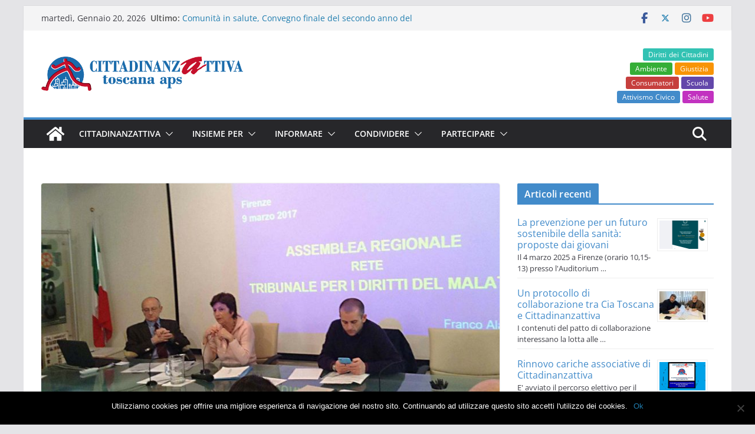

--- FILE ---
content_type: text/html; charset=UTF-8
request_url: http://www.cittadinanzattivatoscana.it/2017/03/13/tribunale-per-i-diritti-del-malato-presente-e-futuro/
body_size: 117031
content:
		<!doctype html>
		<html lang="it-IT">
		
<head>

			<meta charset="UTF-8"/>
		<meta name="viewport" content="width=device-width, initial-scale=1">
		<link rel="profile" href="http://gmpg.org/xfn/11"/>
		
	<title>Tribunale per i Diritti del Malato: presente e futuro &#8211; CittadinanzAttiva Toscana APS</title>
<meta name='robots' content='max-image-preview:large' />
<link rel='dns-prefetch' href='//s.w.org' />
<link rel='dns-prefetch' href='//v0.wordpress.com' />
<link rel='dns-prefetch' href='//c0.wp.com' />
<link rel="alternate" type="application/rss+xml" title="CittadinanzAttiva Toscana APS &raquo; Feed" href="http://www.cittadinanzattivatoscana.it/feed/" />
<link rel="alternate" type="application/rss+xml" title="CittadinanzAttiva Toscana APS &raquo; Feed dei commenti" href="http://www.cittadinanzattivatoscana.it/comments/feed/" />
<link rel="alternate" type="application/rss+xml" title="CittadinanzAttiva Toscana APS &raquo; Tribunale per i Diritti del Malato: presente e futuro Feed dei commenti" href="http://www.cittadinanzattivatoscana.it/2017/03/13/tribunale-per-i-diritti-del-malato-presente-e-futuro/feed/" />
<script type="text/javascript">
window._wpemojiSettings = {"baseUrl":"https:\/\/s.w.org\/images\/core\/emoji\/13.1.0\/72x72\/","ext":".png","svgUrl":"https:\/\/s.w.org\/images\/core\/emoji\/13.1.0\/svg\/","svgExt":".svg","source":{"concatemoji":"http:\/\/www.cittadinanzattivatoscana.it\/wp-includes\/js\/wp-emoji-release.min.js?ver=5.9.12"}};
/*! This file is auto-generated */
!function(e,a,t){var n,r,o,i=a.createElement("canvas"),p=i.getContext&&i.getContext("2d");function s(e,t){var a=String.fromCharCode;p.clearRect(0,0,i.width,i.height),p.fillText(a.apply(this,e),0,0);e=i.toDataURL();return p.clearRect(0,0,i.width,i.height),p.fillText(a.apply(this,t),0,0),e===i.toDataURL()}function c(e){var t=a.createElement("script");t.src=e,t.defer=t.type="text/javascript",a.getElementsByTagName("head")[0].appendChild(t)}for(o=Array("flag","emoji"),t.supports={everything:!0,everythingExceptFlag:!0},r=0;r<o.length;r++)t.supports[o[r]]=function(e){if(!p||!p.fillText)return!1;switch(p.textBaseline="top",p.font="600 32px Arial",e){case"flag":return s([127987,65039,8205,9895,65039],[127987,65039,8203,9895,65039])?!1:!s([55356,56826,55356,56819],[55356,56826,8203,55356,56819])&&!s([55356,57332,56128,56423,56128,56418,56128,56421,56128,56430,56128,56423,56128,56447],[55356,57332,8203,56128,56423,8203,56128,56418,8203,56128,56421,8203,56128,56430,8203,56128,56423,8203,56128,56447]);case"emoji":return!s([10084,65039,8205,55357,56613],[10084,65039,8203,55357,56613])}return!1}(o[r]),t.supports.everything=t.supports.everything&&t.supports[o[r]],"flag"!==o[r]&&(t.supports.everythingExceptFlag=t.supports.everythingExceptFlag&&t.supports[o[r]]);t.supports.everythingExceptFlag=t.supports.everythingExceptFlag&&!t.supports.flag,t.DOMReady=!1,t.readyCallback=function(){t.DOMReady=!0},t.supports.everything||(n=function(){t.readyCallback()},a.addEventListener?(a.addEventListener("DOMContentLoaded",n,!1),e.addEventListener("load",n,!1)):(e.attachEvent("onload",n),a.attachEvent("onreadystatechange",function(){"complete"===a.readyState&&t.readyCallback()})),(n=t.source||{}).concatemoji?c(n.concatemoji):n.wpemoji&&n.twemoji&&(c(n.twemoji),c(n.wpemoji)))}(window,document,window._wpemojiSettings);
</script>
<style type="text/css">
img.wp-smiley,
img.emoji {
	display: inline !important;
	border: none !important;
	box-shadow: none !important;
	height: 1em !important;
	width: 1em !important;
	margin: 0 0.07em !important;
	vertical-align: -0.1em !important;
	background: none !important;
	padding: 0 !important;
}
</style>
	<link rel='stylesheet' id='wp-block-library-css'  href='https://c0.wp.com/c/5.9.12/wp-includes/css/dist/block-library/style.min.css' type='text/css' media='all' />
<style id='wp-block-library-inline-css' type='text/css'>
.has-text-align-justify{text-align:justify;}
</style>
<style id='wp-block-library-theme-inline-css' type='text/css'>
.wp-block-audio figcaption{color:#555;font-size:13px;text-align:center}.is-dark-theme .wp-block-audio figcaption{color:hsla(0,0%,100%,.65)}.wp-block-code>code{font-family:Menlo,Consolas,monaco,monospace;color:#1e1e1e;padding:.8em 1em;border:1px solid #ddd;border-radius:4px}.wp-block-embed figcaption{color:#555;font-size:13px;text-align:center}.is-dark-theme .wp-block-embed figcaption{color:hsla(0,0%,100%,.65)}.blocks-gallery-caption{color:#555;font-size:13px;text-align:center}.is-dark-theme .blocks-gallery-caption{color:hsla(0,0%,100%,.65)}.wp-block-image figcaption{color:#555;font-size:13px;text-align:center}.is-dark-theme .wp-block-image figcaption{color:hsla(0,0%,100%,.65)}.wp-block-pullquote{border-top:4px solid;border-bottom:4px solid;margin-bottom:1.75em;color:currentColor}.wp-block-pullquote__citation,.wp-block-pullquote cite,.wp-block-pullquote footer{color:currentColor;text-transform:uppercase;font-size:.8125em;font-style:normal}.wp-block-quote{border-left:.25em solid;margin:0 0 1.75em;padding-left:1em}.wp-block-quote cite,.wp-block-quote footer{color:currentColor;font-size:.8125em;position:relative;font-style:normal}.wp-block-quote.has-text-align-right{border-left:none;border-right:.25em solid;padding-left:0;padding-right:1em}.wp-block-quote.has-text-align-center{border:none;padding-left:0}.wp-block-quote.is-large,.wp-block-quote.is-style-large,.wp-block-quote.is-style-plain{border:none}.wp-block-search .wp-block-search__label{font-weight:700}.wp-block-group:where(.has-background){padding:1.25em 2.375em}.wp-block-separator{border:none;border-bottom:2px solid;margin-left:auto;margin-right:auto;opacity:.4}.wp-block-separator:not(.is-style-wide):not(.is-style-dots){width:100px}.wp-block-separator.has-background:not(.is-style-dots){border-bottom:none;height:1px}.wp-block-separator.has-background:not(.is-style-wide):not(.is-style-dots){height:2px}.wp-block-table thead{border-bottom:3px solid}.wp-block-table tfoot{border-top:3px solid}.wp-block-table td,.wp-block-table th{padding:.5em;border:1px solid;word-break:normal}.wp-block-table figcaption{color:#555;font-size:13px;text-align:center}.is-dark-theme .wp-block-table figcaption{color:hsla(0,0%,100%,.65)}.wp-block-video figcaption{color:#555;font-size:13px;text-align:center}.is-dark-theme .wp-block-video figcaption{color:hsla(0,0%,100%,.65)}.wp-block-template-part.has-background{padding:1.25em 2.375em;margin-top:0;margin-bottom:0}
</style>
<link rel='stylesheet' id='mediaelement-css'  href='https://c0.wp.com/c/5.9.12/wp-includes/js/mediaelement/mediaelementplayer-legacy.min.css' type='text/css' media='all' />
<link rel='stylesheet' id='wp-mediaelement-css'  href='https://c0.wp.com/c/5.9.12/wp-includes/js/mediaelement/wp-mediaelement.min.css' type='text/css' media='all' />
<style id='global-styles-inline-css' type='text/css'>
body{--wp--preset--color--black: #000000;--wp--preset--color--cyan-bluish-gray: #abb8c3;--wp--preset--color--white: #ffffff;--wp--preset--color--pale-pink: #f78da7;--wp--preset--color--vivid-red: #cf2e2e;--wp--preset--color--luminous-vivid-orange: #ff6900;--wp--preset--color--luminous-vivid-amber: #fcb900;--wp--preset--color--light-green-cyan: #7bdcb5;--wp--preset--color--vivid-green-cyan: #00d084;--wp--preset--color--pale-cyan-blue: #8ed1fc;--wp--preset--color--vivid-cyan-blue: #0693e3;--wp--preset--color--vivid-purple: #9b51e0;--wp--preset--gradient--vivid-cyan-blue-to-vivid-purple: linear-gradient(135deg,rgba(6,147,227,1) 0%,rgb(155,81,224) 100%);--wp--preset--gradient--light-green-cyan-to-vivid-green-cyan: linear-gradient(135deg,rgb(122,220,180) 0%,rgb(0,208,130) 100%);--wp--preset--gradient--luminous-vivid-amber-to-luminous-vivid-orange: linear-gradient(135deg,rgba(252,185,0,1) 0%,rgba(255,105,0,1) 100%);--wp--preset--gradient--luminous-vivid-orange-to-vivid-red: linear-gradient(135deg,rgba(255,105,0,1) 0%,rgb(207,46,46) 100%);--wp--preset--gradient--very-light-gray-to-cyan-bluish-gray: linear-gradient(135deg,rgb(238,238,238) 0%,rgb(169,184,195) 100%);--wp--preset--gradient--cool-to-warm-spectrum: linear-gradient(135deg,rgb(74,234,220) 0%,rgb(151,120,209) 20%,rgb(207,42,186) 40%,rgb(238,44,130) 60%,rgb(251,105,98) 80%,rgb(254,248,76) 100%);--wp--preset--gradient--blush-light-purple: linear-gradient(135deg,rgb(255,206,236) 0%,rgb(152,150,240) 100%);--wp--preset--gradient--blush-bordeaux: linear-gradient(135deg,rgb(254,205,165) 0%,rgb(254,45,45) 50%,rgb(107,0,62) 100%);--wp--preset--gradient--luminous-dusk: linear-gradient(135deg,rgb(255,203,112) 0%,rgb(199,81,192) 50%,rgb(65,88,208) 100%);--wp--preset--gradient--pale-ocean: linear-gradient(135deg,rgb(255,245,203) 0%,rgb(182,227,212) 50%,rgb(51,167,181) 100%);--wp--preset--gradient--electric-grass: linear-gradient(135deg,rgb(202,248,128) 0%,rgb(113,206,126) 100%);--wp--preset--gradient--midnight: linear-gradient(135deg,rgb(2,3,129) 0%,rgb(40,116,252) 100%);--wp--preset--duotone--dark-grayscale: url('#wp-duotone-dark-grayscale');--wp--preset--duotone--grayscale: url('#wp-duotone-grayscale');--wp--preset--duotone--purple-yellow: url('#wp-duotone-purple-yellow');--wp--preset--duotone--blue-red: url('#wp-duotone-blue-red');--wp--preset--duotone--midnight: url('#wp-duotone-midnight');--wp--preset--duotone--magenta-yellow: url('#wp-duotone-magenta-yellow');--wp--preset--duotone--purple-green: url('#wp-duotone-purple-green');--wp--preset--duotone--blue-orange: url('#wp-duotone-blue-orange');--wp--preset--font-size--small: 13px;--wp--preset--font-size--medium: 20px;--wp--preset--font-size--large: 36px;--wp--preset--font-size--x-large: 42px;}body { margin: 0; }body{--wp--style--block-gap: 24px;}.wp-site-blocks > .alignleft { float: left; margin-right: 2em; }.wp-site-blocks > .alignright { float: right; margin-left: 2em; }.wp-site-blocks > .aligncenter { justify-content: center; margin-left: auto; margin-right: auto; }.wp-site-blocks > * { margin-top: 0; margin-bottom: 0; }.wp-site-blocks > * + * { margin-top: var( --wp--style--block-gap ); }.has-black-color{color: var(--wp--preset--color--black) !important;}.has-cyan-bluish-gray-color{color: var(--wp--preset--color--cyan-bluish-gray) !important;}.has-white-color{color: var(--wp--preset--color--white) !important;}.has-pale-pink-color{color: var(--wp--preset--color--pale-pink) !important;}.has-vivid-red-color{color: var(--wp--preset--color--vivid-red) !important;}.has-luminous-vivid-orange-color{color: var(--wp--preset--color--luminous-vivid-orange) !important;}.has-luminous-vivid-amber-color{color: var(--wp--preset--color--luminous-vivid-amber) !important;}.has-light-green-cyan-color{color: var(--wp--preset--color--light-green-cyan) !important;}.has-vivid-green-cyan-color{color: var(--wp--preset--color--vivid-green-cyan) !important;}.has-pale-cyan-blue-color{color: var(--wp--preset--color--pale-cyan-blue) !important;}.has-vivid-cyan-blue-color{color: var(--wp--preset--color--vivid-cyan-blue) !important;}.has-vivid-purple-color{color: var(--wp--preset--color--vivid-purple) !important;}.has-black-background-color{background-color: var(--wp--preset--color--black) !important;}.has-cyan-bluish-gray-background-color{background-color: var(--wp--preset--color--cyan-bluish-gray) !important;}.has-white-background-color{background-color: var(--wp--preset--color--white) !important;}.has-pale-pink-background-color{background-color: var(--wp--preset--color--pale-pink) !important;}.has-vivid-red-background-color{background-color: var(--wp--preset--color--vivid-red) !important;}.has-luminous-vivid-orange-background-color{background-color: var(--wp--preset--color--luminous-vivid-orange) !important;}.has-luminous-vivid-amber-background-color{background-color: var(--wp--preset--color--luminous-vivid-amber) !important;}.has-light-green-cyan-background-color{background-color: var(--wp--preset--color--light-green-cyan) !important;}.has-vivid-green-cyan-background-color{background-color: var(--wp--preset--color--vivid-green-cyan) !important;}.has-pale-cyan-blue-background-color{background-color: var(--wp--preset--color--pale-cyan-blue) !important;}.has-vivid-cyan-blue-background-color{background-color: var(--wp--preset--color--vivid-cyan-blue) !important;}.has-vivid-purple-background-color{background-color: var(--wp--preset--color--vivid-purple) !important;}.has-black-border-color{border-color: var(--wp--preset--color--black) !important;}.has-cyan-bluish-gray-border-color{border-color: var(--wp--preset--color--cyan-bluish-gray) !important;}.has-white-border-color{border-color: var(--wp--preset--color--white) !important;}.has-pale-pink-border-color{border-color: var(--wp--preset--color--pale-pink) !important;}.has-vivid-red-border-color{border-color: var(--wp--preset--color--vivid-red) !important;}.has-luminous-vivid-orange-border-color{border-color: var(--wp--preset--color--luminous-vivid-orange) !important;}.has-luminous-vivid-amber-border-color{border-color: var(--wp--preset--color--luminous-vivid-amber) !important;}.has-light-green-cyan-border-color{border-color: var(--wp--preset--color--light-green-cyan) !important;}.has-vivid-green-cyan-border-color{border-color: var(--wp--preset--color--vivid-green-cyan) !important;}.has-pale-cyan-blue-border-color{border-color: var(--wp--preset--color--pale-cyan-blue) !important;}.has-vivid-cyan-blue-border-color{border-color: var(--wp--preset--color--vivid-cyan-blue) !important;}.has-vivid-purple-border-color{border-color: var(--wp--preset--color--vivid-purple) !important;}.has-vivid-cyan-blue-to-vivid-purple-gradient-background{background: var(--wp--preset--gradient--vivid-cyan-blue-to-vivid-purple) !important;}.has-light-green-cyan-to-vivid-green-cyan-gradient-background{background: var(--wp--preset--gradient--light-green-cyan-to-vivid-green-cyan) !important;}.has-luminous-vivid-amber-to-luminous-vivid-orange-gradient-background{background: var(--wp--preset--gradient--luminous-vivid-amber-to-luminous-vivid-orange) !important;}.has-luminous-vivid-orange-to-vivid-red-gradient-background{background: var(--wp--preset--gradient--luminous-vivid-orange-to-vivid-red) !important;}.has-very-light-gray-to-cyan-bluish-gray-gradient-background{background: var(--wp--preset--gradient--very-light-gray-to-cyan-bluish-gray) !important;}.has-cool-to-warm-spectrum-gradient-background{background: var(--wp--preset--gradient--cool-to-warm-spectrum) !important;}.has-blush-light-purple-gradient-background{background: var(--wp--preset--gradient--blush-light-purple) !important;}.has-blush-bordeaux-gradient-background{background: var(--wp--preset--gradient--blush-bordeaux) !important;}.has-luminous-dusk-gradient-background{background: var(--wp--preset--gradient--luminous-dusk) !important;}.has-pale-ocean-gradient-background{background: var(--wp--preset--gradient--pale-ocean) !important;}.has-electric-grass-gradient-background{background: var(--wp--preset--gradient--electric-grass) !important;}.has-midnight-gradient-background{background: var(--wp--preset--gradient--midnight) !important;}.has-small-font-size{font-size: var(--wp--preset--font-size--small) !important;}.has-medium-font-size{font-size: var(--wp--preset--font-size--medium) !important;}.has-large-font-size{font-size: var(--wp--preset--font-size--large) !important;}.has-x-large-font-size{font-size: var(--wp--preset--font-size--x-large) !important;}
</style>
<link rel='stylesheet' id='contact-form-7-css'  href='http://www.cittadinanzattivatoscana.it/wp-content/plugins/contact-form-7/includes/css/styles.css?ver=5.6' type='text/css' media='all' />
<link rel='stylesheet' id='cookie-notice-front-css'  href='http://www.cittadinanzattivatoscana.it/wp-content/plugins/cookie-notice/css/front.min.css?ver=2.5.6' type='text/css' media='all' />
<link rel='stylesheet' id='socketlabs-css'  href='http://www.cittadinanzattivatoscana.it/wp-content/plugins/socketlabs/public/css/socketlabs-public.css?ver=1.0.14' type='text/css' media='all' />
<link rel='stylesheet' id='colormag_style-css'  href='http://www.cittadinanzattivatoscana.it/wp-content/themes/colormag/style.css?ver=1768883267' type='text/css' media='all' />
<style id='colormag_style-inline-css' type='text/css'>
.colormag-button,
			blockquote, button,
			input[type=reset],
			input[type=button],
			input[type=submit],
			.cm-home-icon.front_page_on,
			.cm-post-categories a,
			.cm-primary-nav ul li ul li:hover,
			.cm-primary-nav ul li.current-menu-item,
			.cm-primary-nav ul li.current_page_ancestor,
			.cm-primary-nav ul li.current-menu-ancestor,
			.cm-primary-nav ul li.current_page_item,
			.cm-primary-nav ul li:hover,
			.cm-primary-nav ul li.focus,
			.cm-mobile-nav li a:hover,
			.colormag-header-clean #cm-primary-nav .cm-menu-toggle:hover,
			.cm-header .cm-mobile-nav li:hover,
			.cm-header .cm-mobile-nav li.current-page-ancestor,
			.cm-header .cm-mobile-nav li.current-menu-ancestor,
			.cm-header .cm-mobile-nav li.current-page-item,
			.cm-header .cm-mobile-nav li.current-menu-item,
			.cm-primary-nav ul li.focus > a,
			.cm-layout-2 .cm-primary-nav ul ul.sub-menu li.focus > a,
			.cm-mobile-nav .current-menu-item>a, .cm-mobile-nav .current_page_item>a,
			.colormag-header-clean .cm-mobile-nav li:hover > a,
			.colormag-header-clean .cm-mobile-nav li.current-page-ancestor > a,
			.colormag-header-clean .cm-mobile-nav li.current-menu-ancestor > a,
			.colormag-header-clean .cm-mobile-nav li.current-page-item > a,
			.colormag-header-clean .cm-mobile-nav li.current-menu-item > a,
			.fa.search-top:hover,
			.widget_call_to_action .btn--primary,
			.colormag-footer--classic .cm-footer-cols .cm-row .cm-widget-title span::before,
			.colormag-footer--classic-bordered .cm-footer-cols .cm-row .cm-widget-title span::before,
			.cm-featured-posts .cm-widget-title span,
			.cm-featured-category-slider-widget .cm-slide-content .cm-entry-header-meta .cm-post-categories a,
			.cm-highlighted-posts .cm-post-content .cm-entry-header-meta .cm-post-categories a,
			.cm-category-slide-next, .cm-category-slide-prev, .slide-next,
			.slide-prev, .cm-tabbed-widget ul li, .cm-posts .wp-pagenavi .current,
			.cm-posts .wp-pagenavi a:hover, .cm-secondary .cm-widget-title span,
			.cm-posts .post .cm-post-content .cm-entry-header-meta .cm-post-categories a,
			.cm-page-header .cm-page-title span, .entry-meta .post-format i,
			.format-link .cm-entry-summary a, .cm-entry-button, .infinite-scroll .tg-infinite-scroll,
			.no-more-post-text, .pagination span,
			.comments-area .comment-author-link span,
			.cm-footer-cols .cm-row .cm-widget-title span,
			.advertisement_above_footer .cm-widget-title span,
			.error, .cm-primary .cm-widget-title span,
			.related-posts-wrapper.style-three .cm-post-content .cm-entry-title a:hover:before,
			.cm-slider-area .cm-widget-title span,
			.cm-beside-slider-widget .cm-widget-title span,
			.top-full-width-sidebar .cm-widget-title span,
			.wp-block-quote, .wp-block-quote.is-style-large,
			.wp-block-quote.has-text-align-right,
			.cm-error-404 .cm-btn, .widget .wp-block-heading, .wp-block-search button,
			.widget a::before, .cm-post-date a::before,
			.byline a::before,
			.colormag-footer--classic-bordered .cm-widget-title::before,
			.wp-block-button__link,
			#cm-tertiary .cm-widget-title span,
			.link-pagination .post-page-numbers.current,
			.wp-block-query-pagination-numbers .page-numbers.current,
			.wp-element-button,
			.wp-block-button .wp-block-button__link,
			.wp-element-button,
			.cm-layout-2 .cm-primary-nav ul ul.sub-menu li:hover,
			.cm-layout-2 .cm-primary-nav ul ul.sub-menu li.current-menu-ancestor,
			.cm-layout-2 .cm-primary-nav ul ul.sub-menu li.current-menu-item,
			.cm-layout-2 .cm-primary-nav ul ul.sub-menu li.focus,
			.search-wrap button,
			.page-numbers .current,
			.cm-footer-builder .cm-widget-title span,
			.wp-block-search .wp-element-button:hover{background-color:#428bca;}a,
			.cm-layout-2 #cm-primary-nav .fa.search-top:hover,
			.cm-layout-2 #cm-primary-nav.cm-mobile-nav .cm-random-post a:hover .fa-random,
			.cm-layout-2 #cm-primary-nav.cm-primary-nav .cm-random-post a:hover .fa-random,
			.cm-layout-2 .breaking-news .newsticker a:hover,
			.cm-layout-2 .cm-primary-nav ul li.current-menu-item > a,
			.cm-layout-2 .cm-primary-nav ul li.current_page_item > a,
			.cm-layout-2 .cm-primary-nav ul li:hover > a,
			.cm-layout-2 .cm-primary-nav ul li.focus > a
			.dark-skin .cm-layout-2-style-1 #cm-primary-nav.cm-primary-nav .cm-home-icon:hover .fa,
			.byline a:hover, .comments a:hover, .cm-edit-link a:hover, .cm-post-date a:hover,
			.social-links:not(.cm-header-actions .social-links) i.fa:hover, .cm-tag-links a:hover,
			.colormag-header-clean .social-links li:hover i.fa, .cm-layout-2-style-1 .social-links li:hover i.fa,
			.colormag-header-clean .breaking-news .newsticker a:hover, .widget_featured_posts .article-content .cm-entry-title a:hover,
			.widget_featured_slider .slide-content .cm-below-entry-meta .byline a:hover,
			.widget_featured_slider .slide-content .cm-below-entry-meta .comments a:hover,
			.widget_featured_slider .slide-content .cm-below-entry-meta .cm-post-date a:hover,
			.widget_featured_slider .slide-content .cm-entry-title a:hover,
			.widget_block_picture_news.widget_featured_posts .article-content .cm-entry-title a:hover,
			.widget_highlighted_posts .article-content .cm-below-entry-meta .byline a:hover,
			.widget_highlighted_posts .article-content .cm-below-entry-meta .comments a:hover,
			.widget_highlighted_posts .article-content .cm-below-entry-meta .cm-post-date a:hover,
			.widget_highlighted_posts .article-content .cm-entry-title a:hover, i.fa-arrow-up, i.fa-arrow-down,
			.cm-site-title a, #content .post .article-content .cm-entry-title a:hover, .entry-meta .byline i,
			.entry-meta .cat-links i, .entry-meta a, .post .cm-entry-title a:hover, .search .cm-entry-title a:hover,
			.entry-meta .comments-link a:hover, .entry-meta .cm-edit-link a:hover, .entry-meta .cm-post-date a:hover,
			.entry-meta .cm-tag-links a:hover, .single #content .tags a:hover, .count, .next a:hover, .previous a:hover,
			.related-posts-main-title .fa, .single-related-posts .article-content .cm-entry-title a:hover,
			.pagination a span:hover,
			#content .comments-area a.comment-cm-edit-link:hover, #content .comments-area a.comment-permalink:hover,
			#content .comments-area article header cite a:hover, .comments-area .comment-author-link a:hover,
			.comment .comment-reply-link:hover,
			.nav-next a, .nav-previous a,
			#cm-footer .cm-footer-menu ul li a:hover,
			.cm-footer-cols .cm-row a:hover, a#scroll-up i, .related-posts-wrapper-flyout .cm-entry-title a:hover,
			.human-diff-time .human-diff-time-display:hover,
			.cm-layout-2-style-1 #cm-primary-nav .fa:hover,
			.cm-footer-bar a,
			.cm-post-date a:hover,
			.cm-author a:hover,
			.cm-comments-link a:hover,
			.cm-tag-links a:hover,
			.cm-edit-link a:hover,
			.cm-footer-bar .copyright a,
			.cm-featured-posts .cm-entry-title a:hover,
			.cm-posts .post .cm-post-content .cm-entry-title a:hover,
			.cm-posts .post .single-title-above .cm-entry-title a:hover,
			.cm-layout-2 .cm-primary-nav ul li:hover > a,
			.cm-layout-2 #cm-primary-nav .fa:hover,
			.cm-entry-title a:hover,
			button:hover, input[type="button"]:hover,
			input[type="reset"]:hover,
			input[type="submit"]:hover,
			.wp-block-button .wp-block-button__link:hover,
			.cm-button:hover,
			.wp-element-button:hover,
			li.product .added_to_cart:hover,
			.comments-area .comment-permalink:hover,
			.cm-footer-bar-area .cm-footer-bar__2 a{color:#428bca;}#cm-primary-nav,
			.cm-contained .cm-header-2 .cm-row, .cm-header-builder.cm-full-width .cm-main-header .cm-header-bottom-row{border-top-color:#428bca;}.cm-layout-2 #cm-primary-nav,
			.cm-layout-2 .cm-primary-nav ul ul.sub-menu li:hover,
			.cm-layout-2 .cm-primary-nav ul > li:hover > a,
			.cm-layout-2 .cm-primary-nav ul > li.current-menu-item > a,
			.cm-layout-2 .cm-primary-nav ul > li.current-menu-ancestor > a,
			.cm-layout-2 .cm-primary-nav ul ul.sub-menu li.current-menu-ancestor,
			.cm-layout-2 .cm-primary-nav ul ul.sub-menu li.current-menu-item,
			.cm-layout-2 .cm-primary-nav ul ul.sub-menu li.focus,
			cm-layout-2 .cm-primary-nav ul ul.sub-menu li.current-menu-ancestor,
			cm-layout-2 .cm-primary-nav ul ul.sub-menu li.current-menu-item,
			cm-layout-2 #cm-primary-nav .cm-menu-toggle:hover,
			cm-layout-2 #cm-primary-nav.cm-mobile-nav .cm-menu-toggle,
			cm-layout-2 .cm-primary-nav ul > li:hover > a,
			cm-layout-2 .cm-primary-nav ul > li.current-menu-item > a,
			cm-layout-2 .cm-primary-nav ul > li.current-menu-ancestor > a,
			.cm-layout-2 .cm-primary-nav ul li.focus > a, .pagination a span:hover,
			.cm-error-404 .cm-btn,
			.single-post .cm-post-categories a::after,
			.widget .block-title,
			.cm-layout-2 .cm-primary-nav ul li.focus > a,
			button,
			input[type="button"],
			input[type="reset"],
			input[type="submit"],
			.wp-block-button .wp-block-button__link,
			.cm-button,
			.wp-element-button,
			li.product .added_to_cart{border-color:#428bca;}.cm-secondary .cm-widget-title,
			#cm-tertiary .cm-widget-title,
			.widget_featured_posts .widget-title,
			#secondary .widget-title,
			#cm-tertiary .widget-title,
			.cm-page-header .cm-page-title,
			.cm-footer-cols .cm-row .widget-title,
			.advertisement_above_footer .widget-title,
			#primary .widget-title,
			.widget_slider_area .widget-title,
			.widget_beside_slider .widget-title,
			.top-full-width-sidebar .widget-title,
			.cm-footer-cols .cm-row .cm-widget-title,
			.cm-footer-bar .copyright a,
			.cm-layout-2.cm-layout-2-style-2 #cm-primary-nav,
			.cm-layout-2 .cm-primary-nav ul > li:hover > a,
			.cm-footer-builder .cm-widget-title,
			.cm-layout-2 .cm-primary-nav ul > li.current-menu-item > a{border-bottom-color:#428bca;}@media screen and (min-width: 992px) {.cm-primary{width:70%;}}body{background-color:eaeaea;background-position:;background-size:;background-attachment:fixed;background-repeat:no-repeat;}.cm-header .cm-menu-toggle svg,
			.cm-header .cm-menu-toggle svg{fill:#fff;}.cm-footer-bar-area .cm-footer-bar__2 a{color:#207daf;}.colormag-button,
			blockquote, button,
			input[type=reset],
			input[type=button],
			input[type=submit],
			.cm-home-icon.front_page_on,
			.cm-post-categories a,
			.cm-primary-nav ul li ul li:hover,
			.cm-primary-nav ul li.current-menu-item,
			.cm-primary-nav ul li.current_page_ancestor,
			.cm-primary-nav ul li.current-menu-ancestor,
			.cm-primary-nav ul li.current_page_item,
			.cm-primary-nav ul li:hover,
			.cm-primary-nav ul li.focus,
			.cm-mobile-nav li a:hover,
			.colormag-header-clean #cm-primary-nav .cm-menu-toggle:hover,
			.cm-header .cm-mobile-nav li:hover,
			.cm-header .cm-mobile-nav li.current-page-ancestor,
			.cm-header .cm-mobile-nav li.current-menu-ancestor,
			.cm-header .cm-mobile-nav li.current-page-item,
			.cm-header .cm-mobile-nav li.current-menu-item,
			.cm-primary-nav ul li.focus > a,
			.cm-layout-2 .cm-primary-nav ul ul.sub-menu li.focus > a,
			.cm-mobile-nav .current-menu-item>a, .cm-mobile-nav .current_page_item>a,
			.colormag-header-clean .cm-mobile-nav li:hover > a,
			.colormag-header-clean .cm-mobile-nav li.current-page-ancestor > a,
			.colormag-header-clean .cm-mobile-nav li.current-menu-ancestor > a,
			.colormag-header-clean .cm-mobile-nav li.current-page-item > a,
			.colormag-header-clean .cm-mobile-nav li.current-menu-item > a,
			.fa.search-top:hover,
			.widget_call_to_action .btn--primary,
			.colormag-footer--classic .cm-footer-cols .cm-row .cm-widget-title span::before,
			.colormag-footer--classic-bordered .cm-footer-cols .cm-row .cm-widget-title span::before,
			.cm-featured-posts .cm-widget-title span,
			.cm-featured-category-slider-widget .cm-slide-content .cm-entry-header-meta .cm-post-categories a,
			.cm-highlighted-posts .cm-post-content .cm-entry-header-meta .cm-post-categories a,
			.cm-category-slide-next, .cm-category-slide-prev, .slide-next,
			.slide-prev, .cm-tabbed-widget ul li, .cm-posts .wp-pagenavi .current,
			.cm-posts .wp-pagenavi a:hover, .cm-secondary .cm-widget-title span,
			.cm-posts .post .cm-post-content .cm-entry-header-meta .cm-post-categories a,
			.cm-page-header .cm-page-title span, .entry-meta .post-format i,
			.format-link .cm-entry-summary a, .cm-entry-button, .infinite-scroll .tg-infinite-scroll,
			.no-more-post-text, .pagination span,
			.comments-area .comment-author-link span,
			.cm-footer-cols .cm-row .cm-widget-title span,
			.advertisement_above_footer .cm-widget-title span,
			.error, .cm-primary .cm-widget-title span,
			.related-posts-wrapper.style-three .cm-post-content .cm-entry-title a:hover:before,
			.cm-slider-area .cm-widget-title span,
			.cm-beside-slider-widget .cm-widget-title span,
			.top-full-width-sidebar .cm-widget-title span,
			.wp-block-quote, .wp-block-quote.is-style-large,
			.wp-block-quote.has-text-align-right,
			.cm-error-404 .cm-btn, .widget .wp-block-heading, .wp-block-search button,
			.widget a::before, .cm-post-date a::before,
			.byline a::before,
			.colormag-footer--classic-bordered .cm-widget-title::before,
			.wp-block-button__link,
			#cm-tertiary .cm-widget-title span,
			.link-pagination .post-page-numbers.current,
			.wp-block-query-pagination-numbers .page-numbers.current,
			.wp-element-button,
			.wp-block-button .wp-block-button__link,
			.wp-element-button,
			.cm-layout-2 .cm-primary-nav ul ul.sub-menu li:hover,
			.cm-layout-2 .cm-primary-nav ul ul.sub-menu li.current-menu-ancestor,
			.cm-layout-2 .cm-primary-nav ul ul.sub-menu li.current-menu-item,
			.cm-layout-2 .cm-primary-nav ul ul.sub-menu li.focus,
			.search-wrap button,
			.page-numbers .current,
			.cm-footer-builder .cm-widget-title span,
			.wp-block-search .wp-element-button:hover{background-color:#428bca;}a,
			.cm-layout-2 #cm-primary-nav .fa.search-top:hover,
			.cm-layout-2 #cm-primary-nav.cm-mobile-nav .cm-random-post a:hover .fa-random,
			.cm-layout-2 #cm-primary-nav.cm-primary-nav .cm-random-post a:hover .fa-random,
			.cm-layout-2 .breaking-news .newsticker a:hover,
			.cm-layout-2 .cm-primary-nav ul li.current-menu-item > a,
			.cm-layout-2 .cm-primary-nav ul li.current_page_item > a,
			.cm-layout-2 .cm-primary-nav ul li:hover > a,
			.cm-layout-2 .cm-primary-nav ul li.focus > a
			.dark-skin .cm-layout-2-style-1 #cm-primary-nav.cm-primary-nav .cm-home-icon:hover .fa,
			.byline a:hover, .comments a:hover, .cm-edit-link a:hover, .cm-post-date a:hover,
			.social-links:not(.cm-header-actions .social-links) i.fa:hover, .cm-tag-links a:hover,
			.colormag-header-clean .social-links li:hover i.fa, .cm-layout-2-style-1 .social-links li:hover i.fa,
			.colormag-header-clean .breaking-news .newsticker a:hover, .widget_featured_posts .article-content .cm-entry-title a:hover,
			.widget_featured_slider .slide-content .cm-below-entry-meta .byline a:hover,
			.widget_featured_slider .slide-content .cm-below-entry-meta .comments a:hover,
			.widget_featured_slider .slide-content .cm-below-entry-meta .cm-post-date a:hover,
			.widget_featured_slider .slide-content .cm-entry-title a:hover,
			.widget_block_picture_news.widget_featured_posts .article-content .cm-entry-title a:hover,
			.widget_highlighted_posts .article-content .cm-below-entry-meta .byline a:hover,
			.widget_highlighted_posts .article-content .cm-below-entry-meta .comments a:hover,
			.widget_highlighted_posts .article-content .cm-below-entry-meta .cm-post-date a:hover,
			.widget_highlighted_posts .article-content .cm-entry-title a:hover, i.fa-arrow-up, i.fa-arrow-down,
			.cm-site-title a, #content .post .article-content .cm-entry-title a:hover, .entry-meta .byline i,
			.entry-meta .cat-links i, .entry-meta a, .post .cm-entry-title a:hover, .search .cm-entry-title a:hover,
			.entry-meta .comments-link a:hover, .entry-meta .cm-edit-link a:hover, .entry-meta .cm-post-date a:hover,
			.entry-meta .cm-tag-links a:hover, .single #content .tags a:hover, .count, .next a:hover, .previous a:hover,
			.related-posts-main-title .fa, .single-related-posts .article-content .cm-entry-title a:hover,
			.pagination a span:hover,
			#content .comments-area a.comment-cm-edit-link:hover, #content .comments-area a.comment-permalink:hover,
			#content .comments-area article header cite a:hover, .comments-area .comment-author-link a:hover,
			.comment .comment-reply-link:hover,
			.nav-next a, .nav-previous a,
			#cm-footer .cm-footer-menu ul li a:hover,
			.cm-footer-cols .cm-row a:hover, a#scroll-up i, .related-posts-wrapper-flyout .cm-entry-title a:hover,
			.human-diff-time .human-diff-time-display:hover,
			.cm-layout-2-style-1 #cm-primary-nav .fa:hover,
			.cm-footer-bar a,
			.cm-post-date a:hover,
			.cm-author a:hover,
			.cm-comments-link a:hover,
			.cm-tag-links a:hover,
			.cm-edit-link a:hover,
			.cm-footer-bar .copyright a,
			.cm-featured-posts .cm-entry-title a:hover,
			.cm-posts .post .cm-post-content .cm-entry-title a:hover,
			.cm-posts .post .single-title-above .cm-entry-title a:hover,
			.cm-layout-2 .cm-primary-nav ul li:hover > a,
			.cm-layout-2 #cm-primary-nav .fa:hover,
			.cm-entry-title a:hover,
			button:hover, input[type="button"]:hover,
			input[type="reset"]:hover,
			input[type="submit"]:hover,
			.wp-block-button .wp-block-button__link:hover,
			.cm-button:hover,
			.wp-element-button:hover,
			li.product .added_to_cart:hover,
			.comments-area .comment-permalink:hover,
			.cm-footer-bar-area .cm-footer-bar__2 a{color:#428bca;}#cm-primary-nav,
			.cm-contained .cm-header-2 .cm-row, .cm-header-builder.cm-full-width .cm-main-header .cm-header-bottom-row{border-top-color:#428bca;}.cm-layout-2 #cm-primary-nav,
			.cm-layout-2 .cm-primary-nav ul ul.sub-menu li:hover,
			.cm-layout-2 .cm-primary-nav ul > li:hover > a,
			.cm-layout-2 .cm-primary-nav ul > li.current-menu-item > a,
			.cm-layout-2 .cm-primary-nav ul > li.current-menu-ancestor > a,
			.cm-layout-2 .cm-primary-nav ul ul.sub-menu li.current-menu-ancestor,
			.cm-layout-2 .cm-primary-nav ul ul.sub-menu li.current-menu-item,
			.cm-layout-2 .cm-primary-nav ul ul.sub-menu li.focus,
			cm-layout-2 .cm-primary-nav ul ul.sub-menu li.current-menu-ancestor,
			cm-layout-2 .cm-primary-nav ul ul.sub-menu li.current-menu-item,
			cm-layout-2 #cm-primary-nav .cm-menu-toggle:hover,
			cm-layout-2 #cm-primary-nav.cm-mobile-nav .cm-menu-toggle,
			cm-layout-2 .cm-primary-nav ul > li:hover > a,
			cm-layout-2 .cm-primary-nav ul > li.current-menu-item > a,
			cm-layout-2 .cm-primary-nav ul > li.current-menu-ancestor > a,
			.cm-layout-2 .cm-primary-nav ul li.focus > a, .pagination a span:hover,
			.cm-error-404 .cm-btn,
			.single-post .cm-post-categories a::after,
			.widget .block-title,
			.cm-layout-2 .cm-primary-nav ul li.focus > a,
			button,
			input[type="button"],
			input[type="reset"],
			input[type="submit"],
			.wp-block-button .wp-block-button__link,
			.cm-button,
			.wp-element-button,
			li.product .added_to_cart{border-color:#428bca;}.cm-secondary .cm-widget-title,
			#cm-tertiary .cm-widget-title,
			.widget_featured_posts .widget-title,
			#secondary .widget-title,
			#cm-tertiary .widget-title,
			.cm-page-header .cm-page-title,
			.cm-footer-cols .cm-row .widget-title,
			.advertisement_above_footer .widget-title,
			#primary .widget-title,
			.widget_slider_area .widget-title,
			.widget_beside_slider .widget-title,
			.top-full-width-sidebar .widget-title,
			.cm-footer-cols .cm-row .cm-widget-title,
			.cm-footer-bar .copyright a,
			.cm-layout-2.cm-layout-2-style-2 #cm-primary-nav,
			.cm-layout-2 .cm-primary-nav ul > li:hover > a,
			.cm-footer-builder .cm-widget-title,
			.cm-layout-2 .cm-primary-nav ul > li.current-menu-item > a{border-bottom-color:#428bca;}@media screen and (min-width: 992px) {.cm-primary{width:70%;}}body{background-color:eaeaea;background-position:;background-size:;background-attachment:fixed;background-repeat:no-repeat;}.cm-header .cm-menu-toggle svg,
			.cm-header .cm-menu-toggle svg{fill:#fff;}.cm-footer-bar-area .cm-footer-bar__2 a{color:#207daf;}:root{--top-grid-columns: 4;
			--main-grid-columns: 4;
			--bottom-grid-columns: 2;
			}.cm-footer-builder .cm-footer-bottom-row .cm-footer-col{flex-direction: column;}.cm-footer-builder .cm-footer-main-row .cm-footer-col{flex-direction: column;}.cm-footer-builder .cm-footer-top-row .cm-footer-col{flex-direction: column;} :root{--colormag-color-1: #eaf3fb;--colormag-color-2: #bfdcf3;--colormag-color-3: #94c4eb;--colormag-color-4: #6aace2;--colormag-color-5: #257bc1;--colormag-color-6: #1d6096;--colormag-color-7: #15446b;--colormag-color-8: #0c2941;--colormag-color-9: #040e16;}.mzb-featured-posts, .mzb-social-icon, .mzb-featured-categories, .mzb-social-icons-insert{--color--light--primary:rgba(66,139,202,0.1);}body{--color--light--primary:#428bca;--color--primary:#428bca;}
</style>
<link rel='stylesheet' id='font-awesome-all-css'  href='http://www.cittadinanzattivatoscana.it/wp-content/themes/colormag/inc/customizer/customind/assets/fontawesome/v6/css/all.min.css?ver=6.2.4' type='text/css' media='all' />
<link rel='stylesheet' id='colormag-featured-image-popup-css-css'  href='http://www.cittadinanzattivatoscana.it/wp-content/themes/colormag/assets/js/magnific-popup/magnific-popup.min.css?ver=4.0.15' type='text/css' media='all' />
<link rel='stylesheet' id='font-awesome-4-css'  href='http://www.cittadinanzattivatoscana.it/wp-content/themes/colormag/assets/library/font-awesome/css/v4-shims.min.css?ver=4.7.0' type='text/css' media='all' />
<style id='akismet-widget-style-inline-css' type='text/css'>

			.a-stats {
				--akismet-color-mid-green: #357b49;
				--akismet-color-white: #fff;
				--akismet-color-light-grey: #f6f7f7;

				max-width: 350px;
				width: auto;
			}

			.a-stats * {
				all: unset;
				box-sizing: border-box;
			}

			.a-stats strong {
				font-weight: 600;
			}

			.a-stats a.a-stats__link,
			.a-stats a.a-stats__link:visited,
			.a-stats a.a-stats__link:active {
				background: var(--akismet-color-mid-green);
				border: none;
				box-shadow: none;
				border-radius: 8px;
				color: var(--akismet-color-white);
				cursor: pointer;
				display: block;
				font-family: -apple-system, BlinkMacSystemFont, 'Segoe UI', 'Roboto', 'Oxygen-Sans', 'Ubuntu', 'Cantarell', 'Helvetica Neue', sans-serif;
				font-weight: 500;
				padding: 12px;
				text-align: center;
				text-decoration: none;
				transition: all 0.2s ease;
			}

			/* Extra specificity to deal with TwentyTwentyOne focus style */
			.widget .a-stats a.a-stats__link:focus {
				background: var(--akismet-color-mid-green);
				color: var(--akismet-color-white);
				text-decoration: none;
			}

			.a-stats a.a-stats__link:hover {
				filter: brightness(110%);
				box-shadow: 0 4px 12px rgba(0, 0, 0, 0.06), 0 0 2px rgba(0, 0, 0, 0.16);
			}

			.a-stats .count {
				color: var(--akismet-color-white);
				display: block;
				font-size: 1.5em;
				line-height: 1.4;
				padding: 0 13px;
				white-space: nowrap;
			}
		
</style>
<link rel='stylesheet' id='jetpack_facebook_likebox-css'  href='https://c0.wp.com/p/jetpack/11.0.2/modules/widgets/facebook-likebox/style.css' type='text/css' media='all' />
<link rel='stylesheet' id='social-logos-css'  href='https://c0.wp.com/p/jetpack/11.0.2/_inc/social-logos/social-logos.min.css' type='text/css' media='all' />
<link rel='stylesheet' id='jetpack_css-css'  href='https://c0.wp.com/p/jetpack/11.0.2/css/jetpack.css' type='text/css' media='all' />
<script type='text/javascript' id='cookie-notice-front-js-before'>
var cnArgs = {"ajaxUrl":"http:\/\/www.cittadinanzattivatoscana.it\/wp-admin\/admin-ajax.php","nonce":"b7fb2f740a","hideEffect":"fade","position":"bottom","onScroll":false,"onScrollOffset":100,"onClick":false,"cookieName":"cookie_notice_accepted","cookieTime":2592000,"cookieTimeRejected":2592000,"globalCookie":false,"redirection":false,"cache":true,"revokeCookies":false,"revokeCookiesOpt":"automatic"};
</script>
<script type='text/javascript' src='http://www.cittadinanzattivatoscana.it/wp-content/plugins/cookie-notice/js/front.min.js?ver=2.5.6' id='cookie-notice-front-js'></script>
<script type='text/javascript' src='https://c0.wp.com/c/5.9.12/wp-includes/js/jquery/jquery.min.js' id='jquery-core-js'></script>
<script type='text/javascript' src='https://c0.wp.com/c/5.9.12/wp-includes/js/jquery/jquery-migrate.min.js' id='jquery-migrate-js'></script>
<script type='text/javascript' src='http://www.cittadinanzattivatoscana.it/wp-content/plugins/socketlabs/public/js/socketlabs-public.js?ver=1.0.14' id='socketlabs-js'></script>
<!--[if lte IE 8]>
<script type='text/javascript' src='http://www.cittadinanzattivatoscana.it/wp-content/themes/colormag/assets/js/html5shiv.min.js?ver=4.0.15' id='html5-js'></script>
<![endif]-->
<link rel="https://api.w.org/" href="http://www.cittadinanzattivatoscana.it/wp-json/" /><link rel="alternate" type="application/json" href="http://www.cittadinanzattivatoscana.it/wp-json/wp/v2/posts/3501" /><link rel="EditURI" type="application/rsd+xml" title="RSD" href="http://www.cittadinanzattivatoscana.it/xmlrpc.php?rsd" />
<link rel="wlwmanifest" type="application/wlwmanifest+xml" href="http://www.cittadinanzattivatoscana.it/wp-includes/wlwmanifest.xml" /> 
<meta name="generator" content="WordPress 5.9.12" />
<link rel="canonical" href="http://www.cittadinanzattivatoscana.it/2017/03/13/tribunale-per-i-diritti-del-malato-presente-e-futuro/" />
<link rel='shortlink' href='https://wp.me/p7EZus-Ut' />
<link rel="alternate" type="application/json+oembed" href="http://www.cittadinanzattivatoscana.it/wp-json/oembed/1.0/embed?url=http%3A%2F%2Fwww.cittadinanzattivatoscana.it%2F2017%2F03%2F13%2Ftribunale-per-i-diritti-del-malato-presente-e-futuro%2F" />
<link rel="alternate" type="text/xml+oembed" href="http://www.cittadinanzattivatoscana.it/wp-json/oembed/1.0/embed?url=http%3A%2F%2Fwww.cittadinanzattivatoscana.it%2F2017%2F03%2F13%2Ftribunale-per-i-diritti-del-malato-presente-e-futuro%2F&#038;format=xml" />
<style>img#wpstats{display:none}</style>
	<link rel="pingback" href="http://www.cittadinanzattivatoscana.it/xmlrpc.php"><style type="text/css">.recentcomments a{display:inline !important;padding:0 !important;margin:0 !important;}</style>
<!-- Jetpack Open Graph Tags -->
<meta property="og:type" content="article" />
<meta property="og:title" content="Tribunale per i Diritti del Malato: presente e futuro" />
<meta property="og:url" content="http://www.cittadinanzattivatoscana.it/2017/03/13/tribunale-per-i-diritti-del-malato-presente-e-futuro/" />
<meta property="og:description" content="Alcune riflessioni sul recente confronto circa realtà e prospettive del lavoro di CittadinanzAttiva nel settore della salute e sanità in Toscana." />
<meta property="article:published_time" content="2017-03-13T11:00:55+00:00" />
<meta property="article:modified_time" content="2017-03-24T07:18:57+00:00" />
<meta property="og:site_name" content="CittadinanzAttiva Toscana APS" />
<meta property="og:image" content="http://www.cittadinanzattivatoscana.it/wp-content/uploads/2017/03/tribunale-malato-firenze-marzo-2017.jpg" />
<meta property="og:image:width" content="1280" />
<meta property="og:image:height" content="960" />
<meta property="og:image:alt" content="Tribunale Diritti del Malato: assemblea regionale - Firenze, 9 Marzo 2017" />
<meta property="og:locale" content="it_IT" />
<meta name="twitter:text:title" content="Tribunale per i Diritti del Malato: presente e futuro" />
<meta name="twitter:image" content="http://www.cittadinanzattivatoscana.it/wp-content/uploads/2017/03/tribunale-malato-firenze-marzo-2017.jpg?w=640" />
<meta name="twitter:image:alt" content="Tribunale Diritti del Malato: assemblea regionale - Firenze, 9 Marzo 2017" />
<meta name="twitter:card" content="summary_large_image" />

<!-- End Jetpack Open Graph Tags -->
<link rel="icon" href="http://www.cittadinanzattivatoscana.it/wp-content/uploads/2021/03/cropped-cafavico-1-32x32.png" sizes="32x32" />
<link rel="icon" href="http://www.cittadinanzattivatoscana.it/wp-content/uploads/2021/03/cropped-cafavico-1-192x192.png" sizes="192x192" />
<link rel="apple-touch-icon" href="http://www.cittadinanzattivatoscana.it/wp-content/uploads/2021/03/cropped-cafavico-1-180x180.png" />
<meta name="msapplication-TileImage" content="http://www.cittadinanzattivatoscana.it/wp-content/uploads/2021/03/cropped-cafavico-1-270x270.png" />
<link rel="stylesheet" type="text/css" id="wp-custom-css" href="http://www.cittadinanzattivatoscana.it/?custom-css=5b2dabaeb4" />
</head>

<body class="post-template-default single single-post postid-3501 single-format-standard wp-custom-logo wp-embed-responsive cookies-not-set cm-header-layout-1 adv-style-1  boxed cm-started-content">


<svg xmlns="http://www.w3.org/2000/svg" viewBox="0 0 0 0" width="0" height="0" focusable="false" role="none" style="visibility: hidden; position: absolute; left: -9999px; overflow: hidden;" ><defs><filter id="wp-duotone-dark-grayscale"><feColorMatrix color-interpolation-filters="sRGB" type="matrix" values=" .299 .587 .114 0 0 .299 .587 .114 0 0 .299 .587 .114 0 0 .299 .587 .114 0 0 " /><feComponentTransfer color-interpolation-filters="sRGB" ><feFuncR type="table" tableValues="0 0.49803921568627" /><feFuncG type="table" tableValues="0 0.49803921568627" /><feFuncB type="table" tableValues="0 0.49803921568627" /><feFuncA type="table" tableValues="1 1" /></feComponentTransfer><feComposite in2="SourceGraphic" operator="in" /></filter></defs></svg><svg xmlns="http://www.w3.org/2000/svg" viewBox="0 0 0 0" width="0" height="0" focusable="false" role="none" style="visibility: hidden; position: absolute; left: -9999px; overflow: hidden;" ><defs><filter id="wp-duotone-grayscale"><feColorMatrix color-interpolation-filters="sRGB" type="matrix" values=" .299 .587 .114 0 0 .299 .587 .114 0 0 .299 .587 .114 0 0 .299 .587 .114 0 0 " /><feComponentTransfer color-interpolation-filters="sRGB" ><feFuncR type="table" tableValues="0 1" /><feFuncG type="table" tableValues="0 1" /><feFuncB type="table" tableValues="0 1" /><feFuncA type="table" tableValues="1 1" /></feComponentTransfer><feComposite in2="SourceGraphic" operator="in" /></filter></defs></svg><svg xmlns="http://www.w3.org/2000/svg" viewBox="0 0 0 0" width="0" height="0" focusable="false" role="none" style="visibility: hidden; position: absolute; left: -9999px; overflow: hidden;" ><defs><filter id="wp-duotone-purple-yellow"><feColorMatrix color-interpolation-filters="sRGB" type="matrix" values=" .299 .587 .114 0 0 .299 .587 .114 0 0 .299 .587 .114 0 0 .299 .587 .114 0 0 " /><feComponentTransfer color-interpolation-filters="sRGB" ><feFuncR type="table" tableValues="0.54901960784314 0.98823529411765" /><feFuncG type="table" tableValues="0 1" /><feFuncB type="table" tableValues="0.71764705882353 0.25490196078431" /><feFuncA type="table" tableValues="1 1" /></feComponentTransfer><feComposite in2="SourceGraphic" operator="in" /></filter></defs></svg><svg xmlns="http://www.w3.org/2000/svg" viewBox="0 0 0 0" width="0" height="0" focusable="false" role="none" style="visibility: hidden; position: absolute; left: -9999px; overflow: hidden;" ><defs><filter id="wp-duotone-blue-red"><feColorMatrix color-interpolation-filters="sRGB" type="matrix" values=" .299 .587 .114 0 0 .299 .587 .114 0 0 .299 .587 .114 0 0 .299 .587 .114 0 0 " /><feComponentTransfer color-interpolation-filters="sRGB" ><feFuncR type="table" tableValues="0 1" /><feFuncG type="table" tableValues="0 0.27843137254902" /><feFuncB type="table" tableValues="0.5921568627451 0.27843137254902" /><feFuncA type="table" tableValues="1 1" /></feComponentTransfer><feComposite in2="SourceGraphic" operator="in" /></filter></defs></svg><svg xmlns="http://www.w3.org/2000/svg" viewBox="0 0 0 0" width="0" height="0" focusable="false" role="none" style="visibility: hidden; position: absolute; left: -9999px; overflow: hidden;" ><defs><filter id="wp-duotone-midnight"><feColorMatrix color-interpolation-filters="sRGB" type="matrix" values=" .299 .587 .114 0 0 .299 .587 .114 0 0 .299 .587 .114 0 0 .299 .587 .114 0 0 " /><feComponentTransfer color-interpolation-filters="sRGB" ><feFuncR type="table" tableValues="0 0" /><feFuncG type="table" tableValues="0 0.64705882352941" /><feFuncB type="table" tableValues="0 1" /><feFuncA type="table" tableValues="1 1" /></feComponentTransfer><feComposite in2="SourceGraphic" operator="in" /></filter></defs></svg><svg xmlns="http://www.w3.org/2000/svg" viewBox="0 0 0 0" width="0" height="0" focusable="false" role="none" style="visibility: hidden; position: absolute; left: -9999px; overflow: hidden;" ><defs><filter id="wp-duotone-magenta-yellow"><feColorMatrix color-interpolation-filters="sRGB" type="matrix" values=" .299 .587 .114 0 0 .299 .587 .114 0 0 .299 .587 .114 0 0 .299 .587 .114 0 0 " /><feComponentTransfer color-interpolation-filters="sRGB" ><feFuncR type="table" tableValues="0.78039215686275 1" /><feFuncG type="table" tableValues="0 0.94901960784314" /><feFuncB type="table" tableValues="0.35294117647059 0.47058823529412" /><feFuncA type="table" tableValues="1 1" /></feComponentTransfer><feComposite in2="SourceGraphic" operator="in" /></filter></defs></svg><svg xmlns="http://www.w3.org/2000/svg" viewBox="0 0 0 0" width="0" height="0" focusable="false" role="none" style="visibility: hidden; position: absolute; left: -9999px; overflow: hidden;" ><defs><filter id="wp-duotone-purple-green"><feColorMatrix color-interpolation-filters="sRGB" type="matrix" values=" .299 .587 .114 0 0 .299 .587 .114 0 0 .299 .587 .114 0 0 .299 .587 .114 0 0 " /><feComponentTransfer color-interpolation-filters="sRGB" ><feFuncR type="table" tableValues="0.65098039215686 0.40392156862745" /><feFuncG type="table" tableValues="0 1" /><feFuncB type="table" tableValues="0.44705882352941 0.4" /><feFuncA type="table" tableValues="1 1" /></feComponentTransfer><feComposite in2="SourceGraphic" operator="in" /></filter></defs></svg><svg xmlns="http://www.w3.org/2000/svg" viewBox="0 0 0 0" width="0" height="0" focusable="false" role="none" style="visibility: hidden; position: absolute; left: -9999px; overflow: hidden;" ><defs><filter id="wp-duotone-blue-orange"><feColorMatrix color-interpolation-filters="sRGB" type="matrix" values=" .299 .587 .114 0 0 .299 .587 .114 0 0 .299 .587 .114 0 0 .299 .587 .114 0 0 " /><feComponentTransfer color-interpolation-filters="sRGB" ><feFuncR type="table" tableValues="0.098039215686275 1" /><feFuncG type="table" tableValues="0 0.66274509803922" /><feFuncB type="table" tableValues="0.84705882352941 0.41960784313725" /><feFuncA type="table" tableValues="1 1" /></feComponentTransfer><feComposite in2="SourceGraphic" operator="in" /></filter></defs></svg>

		<div id="page" class="hfeed site">
				<a class="skip-link screen-reader-text" href="#main">Salta al contenuto</a>
		

			<header id="cm-masthead" class="cm-header cm-layout-1 cm-layout-1-style-1 cm-full-width">
		
		
				<div class="cm-top-bar">
					<div class="cm-container">
						<div class="cm-row">
							<div class="cm-top-bar__1">
				
		<div class="date-in-header">
			martedì, Gennaio 20, 2026		</div>

		
		<div class="breaking-news">
			<strong class="breaking-news-latest">Ultimo:</strong>

			<ul class="newsticker">
									<li>
						<a href="http://www.cittadinanzattivatoscana.it/2025/11/20/comunita-in-salute-convegno-finale-del-secondo-anno-del-progetto/" title="Comunità in salute, Convegno finale del secondo anno del progetto">
							Comunità in salute, Convegno finale del secondo anno del progetto						</a>
					</li>
									<li>
						<a href="http://www.cittadinanzattivatoscana.it/2025/11/17/arte-come-cura-avvio-di-un-nuovo-percorso/" title="Arte come cura, avvio di un nuovo percorso.">
							Arte come cura, avvio di un nuovo percorso.						</a>
					</li>
									<li>
						<a href="http://www.cittadinanzattivatoscana.it/2025/09/03/comunita-in-salute-anno-secondo-al-via-i-laboratori-di-innovazione-e-empowerment/" title="Comunità in salute anno secondo: al via i laboratori di innovazione e empowerment">
							Comunità in salute anno secondo: al via i laboratori di innovazione e empowerment						</a>
					</li>
									<li>
						<a href="http://www.cittadinanzattivatoscana.it/2025/07/09/cittadinanzattiva-toscana-sul-fine-vita/" title="Cittadinanzattiva Toscana sul Fine Vita">
							Cittadinanzattiva Toscana sul Fine Vita						</a>
					</li>
									<li>
						<a href="http://www.cittadinanzattivatoscana.it/2025/05/14/rinnovate-le-cariche-istituzionali-di-cittadinanzattiva-toscana-massimo-schirru-nuovo-segretario-regionale/" title="Rinnovate le cariche istituzionali di Cittadinanzattiva Toscana: Massimo Schirru nuovo Segretario Regionale">
							Rinnovate le cariche istituzionali di Cittadinanzattiva Toscana: Massimo Schirru nuovo Segretario Regionale						</a>
					</li>
							</ul>
		</div>

									</div>

							<div class="cm-top-bar__2">
				
		<div class="social-links">
			<ul>
				<li><a href="https://www.facebook.com/Cittadinanzattiva-Toscana-Onlus-1311719075550775/" target="_blank"><i class="fa fa-facebook"></i></a></li><li><a href="https://twitter.com/cittadinanzatti" target="_blank"><i class="fa-brands fa-x-twitter"></i></a></li><li><a href="https://www.instagram.com/cittadinanzattiva/" target="_blank"><i class="fa fa-instagram"></i></a></li><li><a href="https://www.youtube.com/user/cittadinanzattiva" target="_blank"><i class="fa fa-youtube"></i></a></li>			</ul>
		</div><!-- .social-links -->
									</div>
						</div>
					</div>
				</div>

				
				<div class="cm-main-header">
		
		
	<div id="cm-header-1" class="cm-header-1">
		<div class="cm-container">
			<div class="cm-row">

				<div class="cm-header-col-1">
										<div id="cm-site-branding" class="cm-site-branding">
		<a href="http://www.cittadinanzattivatoscana.it/" class="custom-logo-link" rel="home"><img width="580" height="100" src="http://www.cittadinanzattivatoscana.it/wp-content/uploads/2021/03/caheadss100.png" class="custom-logo" alt="CittadinanzAttiva Toscana APS" srcset="http://www.cittadinanzattivatoscana.it/wp-content/uploads/2021/03/caheadss100.png 580w, http://www.cittadinanzattivatoscana.it/wp-content/uploads/2021/03/caheadss100-300x52.png 300w, http://www.cittadinanzattivatoscana.it/wp-content/uploads/2021/03/caheadss100-150x26.png 150w" sizes="(max-width: 580px) 100vw, 580px" /></a>					</div><!-- #cm-site-branding -->
	
				</div><!-- .cm-header-col-1 -->

				<div class="cm-header-col-2">
										<div id="header-right-sidebar" class="clearfix">
						<aside id="text-25" class="widget widget_text clearfix widget-colormag_header_sidebar">			<div class="textwidget"><div class="cacm-topcat-block" style="
text-align: right;
margin-top: 6px;
margin-bottom: -2px;
max-width: 164px;
">

<a class="cacm-topcat-link" style="background-color: #32C2B3;" href="/categoria/temi/diritti-dei-cittadini/" rel="category tag">Diritti dei Cittadini</a>

<a class="cacm-topcat-link" style="background-color: #35AE37;" href="/categoria/temi/ambiente/" rel="category tag">Ambiente</a>

<a class="cacm-topcat-link" style="background-color: #F89406;" href="/categoria/temi/giustizia/" rel="category tag">Giustizia</a>

<a class="cacm-topcat-link" style="background-color: #C63F3D;" href="/categoria/temi/consumatori/" rel="category tag">Consumatori</a>

<a class="cacm-topcat-link" style="background-color: #6347AA;" href="/categoria/temi/scuola/" rel="category tag">Scuola</a>

<a class="cacm-topcat-link" href="/categoria/temi/attivismo-civico/" rel="category tag">Attivismo Civico</a>

<a class="cacm-topcat-link" style="background-color: #C232C0;" href="/categoria/temi/salute/" rel="category tag">Salute</a>

</div>
</div>
		</aside>					</div>
									</div><!-- .cm-header-col-2 -->

		</div>
	</div>
</div>
		
<div id="cm-header-2" class="cm-header-2">
	<nav id="cm-primary-nav" class="cm-primary-nav">
		<div class="cm-container">
			<div class="cm-row">
				
				<div class="cm-home-icon">
					<a href="http://www.cittadinanzattivatoscana.it/"
						title="CittadinanzAttiva Toscana APS"
					>
						<svg class="cm-icon cm-icon--home" xmlns="http://www.w3.org/2000/svg" viewBox="0 0 28 22"><path d="M13.6465 6.01133L5.11148 13.0409V20.6278C5.11148 20.8242 5.18952 21.0126 5.32842 21.1515C5.46733 21.2904 5.65572 21.3685 5.85217 21.3685L11.0397 21.3551C11.2355 21.3541 11.423 21.2756 11.5611 21.1368C11.6992 20.998 11.7767 20.8102 11.7767 20.6144V16.1837C11.7767 15.9873 11.8547 15.7989 11.9937 15.66C12.1326 15.521 12.321 15.443 12.5174 15.443H15.4801C15.6766 15.443 15.865 15.521 16.0039 15.66C16.1428 15.7989 16.2208 15.9873 16.2208 16.1837V20.6111C16.2205 20.7086 16.2394 20.8052 16.2765 20.8953C16.3136 20.9854 16.3681 21.0673 16.4369 21.1364C16.5057 21.2054 16.5875 21.2602 16.6775 21.2975C16.7675 21.3349 16.864 21.3541 16.9615 21.3541L22.1472 21.3685C22.3436 21.3685 22.532 21.2904 22.6709 21.1515C22.8099 21.0126 22.8879 20.8242 22.8879 20.6278V13.0358L14.3548 6.01133C14.2544 5.93047 14.1295 5.88637 14.0006 5.88637C13.8718 5.88637 13.7468 5.93047 13.6465 6.01133ZM27.1283 10.7892L23.2582 7.59917V1.18717C23.2582 1.03983 23.1997 0.898538 23.0955 0.794359C22.9913 0.69018 22.8501 0.631653 22.7027 0.631653H20.1103C19.963 0.631653 19.8217 0.69018 19.7175 0.794359C19.6133 0.898538 19.5548 1.03983 19.5548 1.18717V4.54848L15.4102 1.13856C15.0125 0.811259 14.5134 0.632307 13.9983 0.632307C13.4832 0.632307 12.9841 0.811259 12.5864 1.13856L0.868291 10.7892C0.81204 10.8357 0.765501 10.8928 0.731333 10.9573C0.697165 11.0218 0.676038 11.0924 0.66916 11.165C0.662282 11.2377 0.669786 11.311 0.691245 11.3807C0.712704 11.4505 0.747696 11.5153 0.794223 11.5715L1.97469 13.0066C2.02109 13.063 2.07816 13.1098 2.14264 13.1441C2.20711 13.1784 2.27773 13.1997 2.35044 13.2067C2.42315 13.2137 2.49653 13.2063 2.56638 13.1849C2.63623 13.1636 2.70118 13.1286 2.7575 13.0821L13.6465 4.11333C13.7468 4.03247 13.8718 3.98837 14.0006 3.98837C14.1295 3.98837 14.2544 4.03247 14.3548 4.11333L25.2442 13.0821C25.3004 13.1286 25.3653 13.1636 25.435 13.1851C25.5048 13.2065 25.5781 13.214 25.6507 13.2071C25.7234 13.2003 25.794 13.1791 25.8584 13.145C25.9229 13.1108 25.98 13.0643 26.0265 13.008L27.207 11.5729C27.2535 11.5164 27.2883 11.4512 27.3095 11.3812C27.3307 11.3111 27.3379 11.2375 27.3306 11.1647C27.3233 11.0919 27.3016 11.0212 27.2669 10.9568C27.2322 10.8923 27.1851 10.8354 27.1283 10.7892Z" /></svg>					</a>
				</div>
				
											<div class="cm-header-actions">
													<div class="cm-top-search">
						<i class="fa fa-search search-top"></i>
						<div class="search-form-top">
									
<form action="http://www.cittadinanzattivatoscana.it/" class="search-form searchform clearfix" method="get" role="search">

	<div class="search-wrap">
		<input type="search"
				class="s field"
				name="s"
				value=""
				placeholder="Cerca"
		/>

		<button class="search-icon" type="submit"></button>
	</div>

</form><!-- .searchform -->
						</div>
					</div>
									</div>
				
					<p class="cm-menu-toggle" aria-expanded="false">
						<svg class="cm-icon cm-icon--bars" xmlns="http://www.w3.org/2000/svg" viewBox="0 0 24 24"><path d="M21 19H3a1 1 0 0 1 0-2h18a1 1 0 0 1 0 2Zm0-6H3a1 1 0 0 1 0-2h18a1 1 0 0 1 0 2Zm0-6H3a1 1 0 0 1 0-2h18a1 1 0 0 1 0 2Z"></path></svg>						<svg class="cm-icon cm-icon--x-mark" xmlns="http://www.w3.org/2000/svg" viewBox="0 0 24 24"><path d="m13.4 12 8.3-8.3c.4-.4.4-1 0-1.4s-1-.4-1.4 0L12 10.6 3.7 2.3c-.4-.4-1-.4-1.4 0s-.4 1 0 1.4l8.3 8.3-8.3 8.3c-.4.4-.4 1 0 1.4.2.2.4.3.7.3s.5-.1.7-.3l8.3-8.3 8.3 8.3c.2.2.5.3.7.3s.5-.1.7-.3c.4-.4.4-1 0-1.4L13.4 12z"></path></svg>					</p>
					<div class="cm-menu-primary-container"><ul id="menu-principale" class="menu"><li id="menu-item-384" class="menu-item menu-item-type-custom menu-item-object-custom menu-item-has-children menu-item-384"><a href="#">Cittadinanzattiva</a><span role="button" tabindex="0" class="cm-submenu-toggle" onkeypress=""><svg class="cm-icon" xmlns="http://www.w3.org/2000/svg" xml:space="preserve" viewBox="0 0 24 24"><path d="M12 17.5c-.3 0-.5-.1-.7-.3l-9-9c-.4-.4-.4-1 0-1.4s1-.4 1.4 0l8.3 8.3 8.3-8.3c.4-.4 1-.4 1.4 0s.4 1 0 1.4l-9 9c-.2.2-.4.3-.7.3z"/></svg></span>
<ul class="sub-menu">
	<li id="menu-item-23" class="site-navigation menu-item menu-item-type-post_type menu-item-object-page current-post-parent menu-item-23"><a href="http://www.cittadinanzattivatoscana.it/chi-siamo/">Chi siamo</a></li>
	<li id="menu-item-120" class="menu-item menu-item-type-post_type menu-item-object-page menu-item-120"><a href="http://www.cittadinanzattivatoscana.it/chi-siamo/mission/">Mission</a></li>
	<li id="menu-item-118" class="menu-item menu-item-type-post_type menu-item-object-page menu-item-118"><a href="http://www.cittadinanzattivatoscana.it/chi-siamo/storia/">Le reti</a></li>
	<li id="menu-item-119" class="menu-item menu-item-type-post_type menu-item-object-page menu-item-119"><a href="http://www.cittadinanzattivatoscana.it/chi-siamo/organigramma/">Organigramma</a></li>
	<li id="menu-item-5498" class="menu-item menu-item-type-post_type menu-item-object-page menu-item-5498"><a href="http://www.cittadinanzattivatoscana.it/contributi-pubblici/">Contributi Pubblici</a></li>
	<li id="menu-item-401" class="menu-item menu-item-type-post_type menu-item-object-page menu-item-401"><a href="http://www.cittadinanzattivatoscana.it/dove-trovarci/">Dove trovarci</a></li>
	<li id="menu-item-2528" class="menu-item menu-item-type-post_type menu-item-object-page menu-item-2528"><a href="http://www.cittadinanzattivatoscana.it/chi-siamo/contattaci/">Contattaci</a></li>
</ul>
</li>
<li id="menu-item-196" class="menu-item menu-item-type-custom menu-item-object-custom menu-item-has-children menu-item-196"><a href="#">Insieme per</a><span role="button" tabindex="0" class="cm-submenu-toggle" onkeypress=""><svg class="cm-icon" xmlns="http://www.w3.org/2000/svg" xml:space="preserve" viewBox="0 0 24 24"><path d="M12 17.5c-.3 0-.5-.1-.7-.3l-9-9c-.4-.4-.4-1 0-1.4s1-.4 1.4 0l8.3 8.3 8.3-8.3c.4-.4 1-.4 1.4 0s.4 1 0 1.4l-9 9c-.2.2-.4.3-.7.3z"/></svg></span>
<ul class="sub-menu">
	<li id="menu-item-197" class="menu-item menu-item-type-taxonomy menu-item-object-category menu-item-197"><a href="http://www.cittadinanzattivatoscana.it/categoria/temi/ambiente/">L&#8217; Ambiente</a></li>
	<li id="menu-item-198" class="menu-item menu-item-type-taxonomy menu-item-object-category menu-item-198"><a href="http://www.cittadinanzattivatoscana.it/categoria/temi/attivismo-civico/">L&#8217; Attivismo Civico</a></li>
	<li id="menu-item-199" class="menu-item menu-item-type-taxonomy menu-item-object-category menu-item-199"><a href="http://www.cittadinanzattivatoscana.it/categoria/temi/consumatori/">I Consumatori</a></li>
	<li id="menu-item-201" class="menu-item menu-item-type-taxonomy menu-item-object-category menu-item-201"><a href="http://www.cittadinanzattivatoscana.it/categoria/temi/diritti-dei-cittadini/">I Diritti dei Cittadini</a></li>
	<li id="menu-item-200" class="menu-item menu-item-type-taxonomy menu-item-object-category menu-item-200"><a href="http://www.cittadinanzattivatoscana.it/categoria/temi/giustizia/">La Giustizia</a></li>
	<li id="menu-item-202" class="menu-item menu-item-type-taxonomy menu-item-object-category current-post-ancestor current-menu-parent current-post-parent menu-item-202"><a href="http://www.cittadinanzattivatoscana.it/categoria/temi/salute/">La Salute</a></li>
	<li id="menu-item-203" class="menu-item menu-item-type-taxonomy menu-item-object-category menu-item-203"><a href="http://www.cittadinanzattivatoscana.it/categoria/temi/scuola/">La Scuola</a></li>
</ul>
</li>
<li id="menu-item-226" class="menu-item menu-item-type-custom menu-item-object-custom menu-item-has-children menu-item-226"><a href="#">Informare</a><span role="button" tabindex="0" class="cm-submenu-toggle" onkeypress=""><svg class="cm-icon" xmlns="http://www.w3.org/2000/svg" xml:space="preserve" viewBox="0 0 24 24"><path d="M12 17.5c-.3 0-.5-.1-.7-.3l-9-9c-.4-.4-.4-1 0-1.4s1-.4 1.4 0l8.3 8.3 8.3-8.3c.4-.4 1-.4 1.4 0s.4 1 0 1.4l-9 9c-.2.2-.4.3-.7.3z"/></svg></span>
<ul class="sub-menu">
	<li id="menu-item-229" class="menu-item menu-item-type-taxonomy menu-item-object-category current-post-ancestor current-menu-parent current-post-parent menu-item-229"><a href="http://www.cittadinanzattivatoscana.it/categoria/tipo/notizie/">Notizie</a></li>
	<li id="menu-item-228" class="menu-item menu-item-type-taxonomy menu-item-object-category menu-item-228"><a href="http://www.cittadinanzattivatoscana.it/categoria/tipo/guide/">Guide</a></li>
	<li id="menu-item-349" class="menu-item menu-item-type-taxonomy menu-item-object-category menu-item-349"><a href="http://www.cittadinanzattivatoscana.it/categoria/tipo/rassegna-stampa/">Rassegna Stampa</a></li>
	<li id="menu-item-1044" class="menu-item menu-item-type-taxonomy menu-item-object-category menu-item-1044"><a href="http://www.cittadinanzattivatoscana.it/categoria/tipo/studi/">Studi &#038; Analisi</a></li>
	<li id="menu-item-239" class="menu-item menu-item-type-custom menu-item-object-custom menu-item-has-children menu-item-239"><a href="#">Link Utili</a><span role="button" tabindex="0" class="cm-submenu-toggle" onkeypress=""><svg class="cm-icon" xmlns="http://www.w3.org/2000/svg" xml:space="preserve" viewBox="0 0 24 24"><path d="M12 17.5c-.3 0-.5-.1-.7-.3l-9-9c-.4-.4-.4-1 0-1.4s1-.4 1.4 0l8.3 8.3 8.3-8.3c.4-.4 1-.4 1.4 0s.4 1 0 1.4l-9 9c-.2.2-.4.3-.7.3z"/></svg></span>
	<ul class="sub-menu">
		<li id="menu-item-240" class="menu-item menu-item-type-custom menu-item-object-custom menu-item-240"><a target="_blank" rel="noopener" href="http://www.cittadinanzattiva.it/">Sito Nazionale</a></li>
		<li id="menu-item-241" class="menu-item menu-item-type-custom menu-item-object-custom menu-item-241"><a target="_blank" rel="noopener" href="http://www.regione.toscana.it/">Regione Toscana</a></li>
		<li id="menu-item-242" class="menu-item menu-item-type-custom menu-item-object-custom menu-item-242"><a target="_blank" rel="noopener" href="http://www.cesvot.it/">CESVOT</a></li>
	</ul>
</li>
</ul>
</li>
<li id="menu-item-1039" class="menu-item menu-item-type-custom menu-item-object-custom menu-item-has-children menu-item-1039"><a href="#">Condividere</a><span role="button" tabindex="0" class="cm-submenu-toggle" onkeypress=""><svg class="cm-icon" xmlns="http://www.w3.org/2000/svg" xml:space="preserve" viewBox="0 0 24 24"><path d="M12 17.5c-.3 0-.5-.1-.7-.3l-9-9c-.4-.4-.4-1 0-1.4s1-.4 1.4 0l8.3 8.3 8.3-8.3c.4-.4 1-.4 1.4 0s.4 1 0 1.4l-9 9c-.2.2-.4.3-.7.3z"/></svg></span>
<ul class="sub-menu">
	<li id="menu-item-1040" class="menu-item menu-item-type-taxonomy menu-item-object-category menu-item-1040"><a href="http://www.cittadinanzattivatoscana.it/categoria/tipo/esperienze/">Esperienze</a></li>
	<li id="menu-item-1041" class="menu-item menu-item-type-taxonomy menu-item-object-category menu-item-1041"><a href="http://www.cittadinanzattivatoscana.it/categoria/tipo/iniziative/">Iniziative</a></li>
	<li id="menu-item-1042" class="menu-item menu-item-type-taxonomy menu-item-object-category menu-item-1042"><a href="http://www.cittadinanzattivatoscana.it/categoria/tipo/opinioni/">Opinioni</a></li>
	<li id="menu-item-1043" class="menu-item menu-item-type-taxonomy menu-item-object-category menu-item-1043"><a href="http://www.cittadinanzattivatoscana.it/categoria/tipo/proposte/">Proposte</a></li>
</ul>
</li>
<li id="menu-item-224" class="menu-item menu-item-type-custom menu-item-object-custom menu-item-has-children menu-item-224"><a href="#">Partecipare</a><span role="button" tabindex="0" class="cm-submenu-toggle" onkeypress=""><svg class="cm-icon" xmlns="http://www.w3.org/2000/svg" xml:space="preserve" viewBox="0 0 24 24"><path d="M12 17.5c-.3 0-.5-.1-.7-.3l-9-9c-.4-.4-.4-1 0-1.4s1-.4 1.4 0l8.3 8.3 8.3-8.3c.4-.4 1-.4 1.4 0s.4 1 0 1.4l-9 9c-.2.2-.4.3-.7.3z"/></svg></span>
<ul class="sub-menu">
	<li id="menu-item-236" class="menu-item menu-item-type-post_type menu-item-object-page menu-item-236"><a href="http://www.cittadinanzattivatoscana.it/aderisci/">Attivarsi e aderire</a></li>
	<li id="menu-item-227" class="menu-item menu-item-type-taxonomy menu-item-object-category menu-item-227"><a href="http://www.cittadinanzattivatoscana.it/categoria/tipo/eventi/">Eventi</a></li>
	<li id="menu-item-3424" class="menu-item menu-item-type-post_type menu-item-object-page menu-item-3424"><a href="http://www.cittadinanzattivatoscana.it/campagne/non-chiudere-un-occhio/">Campagne</a></li>
	<li id="menu-item-480" class="menu-item menu-item-type-taxonomy menu-item-object-category menu-item-480"><a href="http://www.cittadinanzattivatoscana.it/categoria/tipo/consultazioni/">Consultazioni Civiche</a></li>
	<li id="menu-item-231" class="menu-item menu-item-type-taxonomy menu-item-object-category menu-item-231"><a href="http://www.cittadinanzattivatoscana.it/categoria/tipo/petizioni/">Petizioni</a></li>
</ul>
</li>
</ul></div>
			</div>
		</div>
	</nav>
</div>
			
				</div> <!-- /.cm-main-header -->
		
				</header><!-- #cm-masthead -->
		
		

	<div id="cm-content" class="cm-content">
		
		<div class="cm-container">
		
<div class="cm-row">
	
	<div id="cm-primary" class="cm-primary">
		<div class="cm-posts clearfix">

			
<article sdfdfds id="post-3501" class="post-3501 post type-post status-publish format-standard has-post-thumbnail hentry category-notizie category-salute tag-attivismo tag-salute tag-sanita tag-tribunale-diritti-del-malato">
	
				<div class="cm-featured-image">
									<a href="http://www.cittadinanzattivatoscana.it/wp-content/uploads/2017/03/tribunale-malato-firenze-marzo-2017.jpg" class="image-popup"><img width="800" height="445" src="http://www.cittadinanzattivatoscana.it/wp-content/uploads/2017/03/tribunale-malato-firenze-marzo-2017-800x445.jpg" class="attachment-colormag-featured-image size-colormag-featured-image wp-post-image" alt="Tribunale Diritti del Malato: assemblea regionale - Firenze, 9 Marzo 2017" /></a>
								</div>

			
	<div class="cm-post-content">
		<div class="cm-entry-header-meta"><div class="cm-post-categories"><a href="http://www.cittadinanzattivatoscana.it/categoria/tipo/notizie/" style="background:#e0b847" rel="category tag">Notizie</a><a href="http://www.cittadinanzattivatoscana.it/categoria/temi/salute/" style="background:#c232c0" rel="category tag">Salute</a></div></div>	<header class="cm-entry-header">
				<h1 class="cm-entry-title">
			Tribunale per i Diritti del Malato: presente e futuro		</h1>
			</header>
<div class="cm-below-entry-meta "><span class="cm-post-date"><a href="http://www.cittadinanzattivatoscana.it/2017/03/13/tribunale-per-i-diritti-del-malato-presente-e-futuro/" title="12:00" rel="bookmark"><svg class="cm-icon cm-icon--calendar-fill" xmlns="http://www.w3.org/2000/svg" viewBox="0 0 24 24"><path d="M21.1 6.6v1.6c0 .6-.4 1-1 1H3.9c-.6 0-1-.4-1-1V6.6c0-1.5 1.3-2.8 2.8-2.8h1.7V3c0-.6.4-1 1-1s1 .4 1 1v.8h5.2V3c0-.6.4-1 1-1s1 .4 1 1v.8h1.7c1.5 0 2.8 1.3 2.8 2.8zm-1 4.6H3.9c-.6 0-1 .4-1 1v7c0 1.5 1.3 2.8 2.8 2.8h12.6c1.5 0 2.8-1.3 2.8-2.8v-7c0-.6-.4-1-1-1z"></path></svg> <time class="entry-date published updated" datetime="2017-03-13T12:00:55+01:00">13 Marzo 2017</time></a></span>
		<span class="cm-author cm-vcard">
			<svg class="cm-icon cm-icon--user" xmlns="http://www.w3.org/2000/svg" viewBox="0 0 24 24"><path d="M7 7c0-2.8 2.2-5 5-5s5 2.2 5 5-2.2 5-5 5-5-2.2-5-5zm9 7H8c-2.8 0-5 2.2-5 5v2c0 .6.4 1 1 1h16c.6 0 1-.4 1-1v-2c0-2.8-2.2-5-5-5z"></path></svg>			<a class="url fn n"
			href="http://www.cittadinanzattivatoscana.it/author/francoalajmo/"
			title="Franco Alajmo"
			>
				Franco Alajmo			</a>
		</span>

		</div>
<div class="cm-entry-summary">
	<p>L&#8217;<a href="http://www.cittadinanzattivatoscana.it/2017/03/10/tribunale-per-i-diritti-del-malato-assemblea-regionale/" target="_blank">assemblea regionale</a> del Tribunale per i Diritti del Malato (TDM), svoltasi a Firenze il 9 marzo, ha rappresentato un importante momento di confronto su <a href="/2017/03/13/assemblea-tdm-una-prima-esperienza-utilissima/">realtà e prospettive del lavoro di CittadinanzAttiva </a>nel settore della salute e della sanità in Toscana.</p>
<p><img loading="lazy" class="alignright wp-image-2320 size-full" src="http://www.cittadinanzattivatoscana.it/wp-content/uploads/2017/02/tribunale-diritti-malato-w200.jpg" alt="Tribunale per i Diritti del Malato" width="200" height="183" srcset="http://www.cittadinanzattivatoscana.it/wp-content/uploads/2017/02/tribunale-diritti-malato-w200.jpg 200w, http://www.cittadinanzattivatoscana.it/wp-content/uploads/2017/02/tribunale-diritti-malato-w200-150x137.jpg 150w" sizes="(max-width: 200px) 100vw, 200px" />La prima parte dell&#8217;assemblea è stata dedicata a una fotografia dell&#8217;attività della rete TDM nella nostra regione. Le 17 realtà territoriali sono impegnate da anni in iniziative dedicate sia alla tutela dei casi singoli che sono stati segnalati alle sedi locali, che nella maggior parte delle località sono collocate all&#8217;interno degli ospedali, che di carattere generale, di promozione della salute e di confronto con le istituzioni sanitarie, più spesso in collaborazione, altre volte in conflitto &#8211; ma sempre alla ricerca di soluzioni condivise ai problemi.</p>
<p>I problemi, che più frequentemente sono emersi dagli interventi dei partecipanti, sono quelli legati alle <a href="/tag/liste-attesa/" target="_blank">liste di attesa</a>, alla difficoltà di accesso alle prestazioni diagnostiche e specialistiche, alle carenze della medicina territoriale, alla difficoltà di rapporti con i medici, alla scarsità di alcuni servizi &#8211; le segnalazioni più comuni giunte al TDM riguardano i campi della <a href="/tag/pediatria/" target="_blank">pediatria</a> e della <a href="/tag/salute-mentale/" target="_blank">salute mentale</a>, specialmente nelle aree della regione a più bassa densità di popolazione.</p>
<p>Il pomeriggio è stato dedicato all&#8217;esame delle prospettive future, indicate anche nell&#8217;intervento del coordinatore nazionale della rete, Tonino Aceti.</p>
<h6>Come rendere più efficace il Tribunale per i Diritti del Malato?</h6>
<p>Se da un lato l&#8217;impegno &#8216;istituzionale&#8217; del coordinamento della rete deve proseguire il lavoro insieme alla Regione e alle Aziende sanitarie, nel collaborare al sistema di governance (i principali temi su cui stiamo lavorando in questa fase sono la partecipazione dei cittadini, la rivalutazione dei meccanismi che regolano attività e dislocazione delle <a href="/tag/uccp/">case della salute</a>, le liste di attesa e le modalità di prenotazione ed erogazione dei servizi al cittadino, il <a href="/tag/risk-management/" target="_blank">risk management</a> e la responsabilità professionale, le reti cliniche), dall&#8217;altro stiamo lavorando nelle realtà locali su diversi progetti di monitoraggio dei servizi sanitari (assistenza domiciliare e servizi sul territorio, livelli di &#8216;umanizzazione&#8217; negli ospedali, ed altri ancora).</p>
<p>Crediamo nella necessità di contribuire alla formazione dei cittadini e di costruire dei modelli che rendano più agevole la comunicazione, l&#8217;informazione e la relazione tra i professionisti della salute e i cittadini, e tra gli amministratori e gli utenti del sistema sanitario.</p>
<blockquote><p>Fondamentale sarà per noi uscire dalle nostre sedi e lavorare sul territorio, per intercettare i bisogni dei cittadini e aiutarli a trovare risposte per la tutela della loro salute.</p></blockquote>
<p>L&#8217;ostacolo più grande alla nostra attività è la carenza di risorse, a cui si cerca di supplire con un sempre maggiore impegno di tutti. L&#8217;entusiasmo non manca, e dobbiamo cercare di &#8216;contagiare&#8217;  la cittadinanza, per rendere il nostro lavoro &#8211; il valore del quale ci viene comumente riconosciuto &#8211; più efficace e capillare nelle nostre città e nelle aree più periferiche, cercando di attirare verso un &#8216;coinvolgimento civico&#8217; anche le giovani generazioni, cercando contatti con la scuola, facendo &#8216;rete&#8217; con altre organizzazioni e con le amministrazioni comunali.</p>
<p>Ricordiamo per concludere la <a href="http://www.cooperazioneallosviluppo.esteri.it/portaledgcs/Portaledgcs/italiano/Speciali/sanita/Pdf/DichiarazioneAlmaAta.pdf" target="_blank">Dichiarazione di Alma Ata</a> (Conferenza dell&#8217;Organizzazione Mondiale della Sanità) del 1978: <strong>&#8216;Le persone hanno il diritto e il dovere di partecipare individualmente e collettivamente alla progettazione e alla realizzazione dell&#8217;assistenza sanitaria di cui hanno bisogno.&#8217;</strong></p>
<div class="sharedaddy sd-sharing-enabled"><div class="robots-nocontent sd-block sd-social sd-social-official sd-sharing"><h3 class="sd-title">Condividi:</h3><div class="sd-content"><ul><li class="share-facebook"><div class="fb-share-button" data-href="http://www.cittadinanzattivatoscana.it/2017/03/13/tribunale-per-i-diritti-del-malato-presente-e-futuro/" data-layout="button_count"></div></li><li class="share-twitter"><a href="https://twitter.com/share" class="twitter-share-button" data-url="http://www.cittadinanzattivatoscana.it/2017/03/13/tribunale-per-i-diritti-del-malato-presente-e-futuro/" data-text="Tribunale per i Diritti del Malato: presente e futuro"  >Tweet</a></li><li class="share-end"></li></ul></div></div></div></div>
	
	</div>

	
	</article>
		</div><!-- .cm-posts -->
		
		<ul class="default-wp-page">
			<li class="previous"><a href="http://www.cittadinanzattivatoscana.it/2017/03/12/esiti-del-monitoraggio-sulle-strutture-oncologiche/" rel="prev"><span class="meta-nav"><svg class="cm-icon cm-icon--arrow-left-long" xmlns="http://www.w3.org/2000/svg" viewBox="0 0 24 24"><path d="M2 12.38a1 1 0 0 1 0-.76.91.91 0 0 1 .22-.33L6.52 7a1 1 0 0 1 1.42 0 1 1 0 0 1 0 1.41L5.36 11H21a1 1 0 0 1 0 2H5.36l2.58 2.58a1 1 0 0 1 0 1.41 1 1 0 0 1-.71.3 1 1 0 0 1-.71-.3l-4.28-4.28a.91.91 0 0 1-.24-.33Z"></path></svg></span> Esiti del monitoraggio sulle strutture oncologiche</a></li>
			<li class="next"><a href="http://www.cittadinanzattivatoscana.it/2017/03/13/assemblea-tdm-una-prima-esperienza-utilissima/" rel="next">Assemblea TDM: una prima esperienza utilissima <span class="meta-nav"><svg class="cm-icon cm-icon--arrow-right-long" xmlns="http://www.w3.org/2000/svg" viewBox="0 0 24 24"><path d="M21.92 12.38a1 1 0 0 0 0-.76 1 1 0 0 0-.21-.33L17.42 7A1 1 0 0 0 16 8.42L18.59 11H2.94a1 1 0 1 0 0 2h15.65L16 15.58A1 1 0 0 0 16 17a1 1 0 0 0 1.41 0l4.29-4.28a1 1 0 0 0 .22-.34Z"></path></svg></span></a></li>
		</ul>

	
	<div class="related-posts-wrapper">

		<h3 class="related-posts-main-title">
			<i class="fa fa-thumbs-up"></i><span>Potrebbe anche interessarti</span>
		</h3>

		<div class="related-posts">

							<div class="single-related-posts">

											<div class="related-posts-thumbnail">
							<a href="http://www.cittadinanzattivatoscana.it/2017/06/06/operatori-sociosanitari-in-convegno-a-empoli/" title="Operatori SocioSanitari in convegno a Empoli">
								<img width="390" height="205" src="http://www.cittadinanzattivatoscana.it/wp-content/uploads/2017/06/Empoli-Piazza-Farinata-degli-Uberti-390x205.jpg" class="attachment-colormag-featured-post-medium size-colormag-featured-post-medium wp-post-image" alt="Empoli Convegno Operatori SocioSanitari" loading="lazy" />							</a>
						</div>
					
					<div class="cm-post-content">
						<h3 class="cm-entry-title">
							<a href="http://www.cittadinanzattivatoscana.it/2017/06/06/operatori-sociosanitari-in-convegno-a-empoli/" rel="bookmark" title="Operatori SocioSanitari in convegno a Empoli">
								Operatori SocioSanitari in convegno a Empoli							</a>
						</h3><!--/.post-title-->

						<div class="cm-below-entry-meta "><span class="cm-post-date"><a href="http://www.cittadinanzattivatoscana.it/2017/06/06/operatori-sociosanitari-in-convegno-a-empoli/" title="19:03" rel="bookmark"><svg class="cm-icon cm-icon--calendar-fill" xmlns="http://www.w3.org/2000/svg" viewBox="0 0 24 24"><path d="M21.1 6.6v1.6c0 .6-.4 1-1 1H3.9c-.6 0-1-.4-1-1V6.6c0-1.5 1.3-2.8 2.8-2.8h1.7V3c0-.6.4-1 1-1s1 .4 1 1v.8h5.2V3c0-.6.4-1 1-1s1 .4 1 1v.8h1.7c1.5 0 2.8 1.3 2.8 2.8zm-1 4.6H3.9c-.6 0-1 .4-1 1v7c0 1.5 1.3 2.8 2.8 2.8h12.6c1.5 0 2.8-1.3 2.8-2.8v-7c0-.6-.4-1-1-1z"></path></svg> <time class="entry-date published updated" datetime="2017-06-06T19:03:22+02:00">6 Giugno 2017</time></a></span>
		<span class="cm-author cm-vcard">
			<svg class="cm-icon cm-icon--user" xmlns="http://www.w3.org/2000/svg" viewBox="0 0 24 24"><path d="M7 7c0-2.8 2.2-5 5-5s5 2.2 5 5-2.2 5-5 5-5-2.2-5-5zm9 7H8c-2.8 0-5 2.2-5 5v2c0 .6.4 1 1 1h16c.6 0 1-.4 1-1v-2c0-2.8-2.2-5-5-5z"></path></svg>			<a class="url fn n"
			href="http://www.cittadinanzattivatoscana.it/author/francoalajmo/"
			title="Franco Alajmo"
			>
				Franco Alajmo			</a>
		</span>

		</div>					</div>

				</div><!--/.related-->
							<div class="single-related-posts">

											<div class="related-posts-thumbnail">
							<a href="http://www.cittadinanzattivatoscana.it/2017/09/21/settore-salute-sostenibilita-e-opportunita/" title="Settore salute: sostenibilità e opportunità">
								<img width="390" height="205" src="http://www.cittadinanzattivatoscana.it/wp-content/uploads/2017/09/leopoldasettembre17-1-390x205.jpg" class="attachment-colormag-featured-post-medium size-colormag-featured-post-medium wp-post-image" alt="" loading="lazy" />							</a>
						</div>
					
					<div class="cm-post-content">
						<h3 class="cm-entry-title">
							<a href="http://www.cittadinanzattivatoscana.it/2017/09/21/settore-salute-sostenibilita-e-opportunita/" rel="bookmark" title="Settore salute: sostenibilità e opportunità">
								Settore salute: sostenibilità e opportunità							</a>
						</h3><!--/.post-title-->

						<div class="cm-below-entry-meta "><span class="cm-post-date"><a href="http://www.cittadinanzattivatoscana.it/2017/09/21/settore-salute-sostenibilita-e-opportunita/" title="20:56" rel="bookmark"><svg class="cm-icon cm-icon--calendar-fill" xmlns="http://www.w3.org/2000/svg" viewBox="0 0 24 24"><path d="M21.1 6.6v1.6c0 .6-.4 1-1 1H3.9c-.6 0-1-.4-1-1V6.6c0-1.5 1.3-2.8 2.8-2.8h1.7V3c0-.6.4-1 1-1s1 .4 1 1v.8h5.2V3c0-.6.4-1 1-1s1 .4 1 1v.8h1.7c1.5 0 2.8 1.3 2.8 2.8zm-1 4.6H3.9c-.6 0-1 .4-1 1v7c0 1.5 1.3 2.8 2.8 2.8h12.6c1.5 0 2.8-1.3 2.8-2.8v-7c0-.6-.4-1-1-1z"></path></svg> <time class="entry-date published updated" datetime="2017-09-21T20:56:00+02:00">21 Settembre 2017</time></a></span>
		<span class="cm-author cm-vcard">
			<svg class="cm-icon cm-icon--user" xmlns="http://www.w3.org/2000/svg" viewBox="0 0 24 24"><path d="M7 7c0-2.8 2.2-5 5-5s5 2.2 5 5-2.2 5-5 5-5-2.2-5-5zm9 7H8c-2.8 0-5 2.2-5 5v2c0 .6.4 1 1 1h16c.6 0 1-.4 1-1v-2c0-2.8-2.2-5-5-5z"></path></svg>			<a class="url fn n"
			href="http://www.cittadinanzattivatoscana.it/author/francoalajmo/"
			title="Franco Alajmo"
			>
				Franco Alajmo			</a>
		</span>

		</div>					</div>

				</div><!--/.related-->
							<div class="single-related-posts">

											<div class="related-posts-thumbnail">
							<a href="http://www.cittadinanzattivatoscana.it/2021/06/14/40-anniversario-della-nascita-del-tribunale-per-i-diritti-del-malato/" title="Il Tribunale per i Diritti del Malato compie 40 anni">
								<img width="390" height="205" src="http://www.cittadinanzattivatoscana.it/wp-content/uploads/2021/06/anniversario-tdm-390x205.jpg" class="attachment-colormag-featured-post-medium size-colormag-featured-post-medium wp-post-image" alt="" loading="lazy" />							</a>
						</div>
					
					<div class="cm-post-content">
						<h3 class="cm-entry-title">
							<a href="http://www.cittadinanzattivatoscana.it/2021/06/14/40-anniversario-della-nascita-del-tribunale-per-i-diritti-del-malato/" rel="bookmark" title="Il Tribunale per i Diritti del Malato compie 40 anni">
								Il Tribunale per i Diritti del Malato compie 40 anni							</a>
						</h3><!--/.post-title-->

						<div class="cm-below-entry-meta "><span class="cm-post-date"><a href="http://www.cittadinanzattivatoscana.it/2021/06/14/40-anniversario-della-nascita-del-tribunale-per-i-diritti-del-malato/" title="17:54" rel="bookmark"><svg class="cm-icon cm-icon--calendar-fill" xmlns="http://www.w3.org/2000/svg" viewBox="0 0 24 24"><path d="M21.1 6.6v1.6c0 .6-.4 1-1 1H3.9c-.6 0-1-.4-1-1V6.6c0-1.5 1.3-2.8 2.8-2.8h1.7V3c0-.6.4-1 1-1s1 .4 1 1v.8h5.2V3c0-.6.4-1 1-1s1 .4 1 1v.8h1.7c1.5 0 2.8 1.3 2.8 2.8zm-1 4.6H3.9c-.6 0-1 .4-1 1v7c0 1.5 1.3 2.8 2.8 2.8h12.6c1.5 0 2.8-1.3 2.8-2.8v-7c0-.6-.4-1-1-1z"></path></svg> <time class="entry-date published updated" datetime="2021-06-14T17:54:49+02:00">14 Giugno 2021</time></a></span>
		<span class="cm-author cm-vcard">
			<svg class="cm-icon cm-icon--user" xmlns="http://www.w3.org/2000/svg" viewBox="0 0 24 24"><path d="M7 7c0-2.8 2.2-5 5-5s5 2.2 5 5-2.2 5-5 5-5-2.2-5-5zm9 7H8c-2.8 0-5 2.2-5 5v2c0 .6.4 1 1 1h16c.6 0 1-.4 1-1v-2c0-2.8-2.2-5-5-5z"></path></svg>			<a class="url fn n"
			href="http://www.cittadinanzattivatoscana.it/author/sandra-belleschi/"
			title="Sandra Belleschi"
			>
				Sandra Belleschi			</a>
		</span>

		</div>					</div>

				</div><!--/.related-->
			
		</div><!--/.post-related-->

	</div>

	
<div id="comments" class="comments-area">

	
		<div id="respond" class="comment-respond">
		<h3 id="reply-title" class="comment-reply-title">Lascia un commento <small><a rel="nofollow" id="cancel-comment-reply-link" href="/2017/03/13/tribunale-per-i-diritti-del-malato-presente-e-futuro/#respond" style="display:none;">Annulla risposta</a></small></h3><form action="http://www.cittadinanzattivatoscana.it/wp-comments-post.php" method="post" id="commentform" class="comment-form" novalidate><p class="comment-notes"><span id="email-notes">Il tuo indirizzo email non sarà pubblicato.</span> <span class="required-field-message" aria-hidden="true">I campi obbligatori sono contrassegnati <span class="required" aria-hidden="true">*</span></span></p><p class="comment-form-comment"><label for="comment">Commento <span class="required" aria-hidden="true">*</span></label> <textarea id="comment" name="comment" cols="45" rows="8" maxlength="65525" required></textarea></p><p class="comment-form-author"><label for="author">Nome <span class="required" aria-hidden="true">*</span></label> <input id="author" name="author" type="text" value="" size="30" maxlength="245" required /></p>
<p class="comment-form-email"><label for="email">Email <span class="required" aria-hidden="true">*</span></label> <input id="email" name="email" type="email" value="" size="30" maxlength="100" aria-describedby="email-notes" required /></p>
<p class="comment-form-url"><label for="url">Sito web</label> <input id="url" name="url" type="url" value="" size="30" maxlength="200" /></p>
<p class="form-submit"><input name="submit" type="submit" id="submit" class="submit" value="Invia commento" /> <input type='hidden' name='comment_post_ID' value='3501' id='comment_post_ID' />
<input type='hidden' name='comment_parent' id='comment_parent' value='0' />
</p><p style="display: none;"><input type="hidden" id="akismet_comment_nonce" name="akismet_comment_nonce" value="df3bf09760" /></p><p style="display: none !important;" class="akismet-fields-container" data-prefix="ak_"><label>&#916;<textarea name="ak_hp_textarea" cols="45" rows="8" maxlength="100"></textarea></label><input type="hidden" id="ak_js_1" name="ak_js" value="199"/><script>document.getElementById( "ak_js_1" ).setAttribute( "value", ( new Date() ).getTime() );</script></p></form>	</div><!-- #respond -->
	
</div><!-- #comments -->
	</div><!-- #cm-primary -->

	
<div id="cm-secondary" class="cm-secondary">
	
	<aside id="rpwe_widget-3" class="widget rpwe_widget recent-posts-extended"><style>.widget h3 a {
    color: #428bca;
}</style><h3 class="cm-widget-title"><span>Articoli recenti</span></h3><div  class="rpwe-block"><ul class="rpwe-ul"><li class="rpwe-li rpwe-clearfix"><a class="rpwe-img" href="http://www.cittadinanzattivatoscana.it/2025/02/25/la-prevenzione-per-un-futuro-sostenibile-della-sanita-proposte-dai-giovani/" target="_self"><img class="rpwe-alignright rpwe-thumb" src="http://www.cittadinanzattivatoscana.it/wp-content/uploads/2025/02/ng-titolo-78x48.png" alt="La prevenzione per un futuro sostenibile della sanità: proposte dai giovani" height="48" width="78" loading="lazy" decoding="async"></a><h3 class="rpwe-title"><a href="http://www.cittadinanzattivatoscana.it/2025/02/25/la-prevenzione-per-un-futuro-sostenibile-della-sanita-proposte-dai-giovani/" target="_self">La prevenzione per un futuro sostenibile della sanità: proposte dai giovani</a></h3><div class="rpwe-summary">Il 4 marzo 2025 a Firenze (orario 10,15-13) presso l'Auditorium &hellip;</div></li><li class="rpwe-li rpwe-clearfix"><a class="rpwe-img" href="http://www.cittadinanzattivatoscana.it/2025/02/22/un-protocollo-di-collaborazione-tra-cia-toscana-e-cittadinanzattiva/" target="_self"><img class="rpwe-alignright rpwe-thumb" src="http://www.cittadinanzattivatoscana.it/wp-content/uploads/2025/02/ciafoto3-78x48.jpg" alt="Un protocollo di collaborazione tra Cia Toscana e Cittadinanzattiva" height="48" width="78" loading="lazy" decoding="async"></a><h3 class="rpwe-title"><a href="http://www.cittadinanzattivatoscana.it/2025/02/22/un-protocollo-di-collaborazione-tra-cia-toscana-e-cittadinanzattiva/" target="_self">Un protocollo di collaborazione tra Cia Toscana e Cittadinanzattiva</a></h3><div class="rpwe-summary">I contenuti del patto di collaborazione interessano la lotta alle &hellip;</div></li><li class="rpwe-li rpwe-clearfix"><a class="rpwe-img" href="http://www.cittadinanzattivatoscana.it/2025/02/04/rinnovo-cariche-associative-di-cittadinanzattiva/" target="_self"><img class="rpwe-alignright rpwe-thumb" src="http://www.cittadinanzattivatoscana.it/wp-content/uploads/2025/02/test-titolo-78x48.png" alt="Rinnovo cariche associative di Cittadinanzattiva" height="48" width="78" loading="lazy" decoding="async"></a><h3 class="rpwe-title"><a href="http://www.cittadinanzattivatoscana.it/2025/02/04/rinnovo-cariche-associative-di-cittadinanzattiva/" target="_self">Rinnovo cariche associative di Cittadinanzattiva</a></h3><div class="rpwe-summary">E' avviato il percorso elettivo per il rinnovo degli incarichi &hellip;</div></li><li class="rpwe-li rpwe-clearfix"><a class="rpwe-img" href="http://www.cittadinanzattivatoscana.it/2024/11/27/due-eventi-di-informazione-ai-cittadini-sulla-salute-di-genere-e-sulle-tutele-in-sanita/" target="_self"><img class="rpwe-alignright rpwe-thumb" src="http://www.cittadinanzattivatoscana.it/wp-content/uploads/2024/11/novembre-24-78x48.jpg" alt="Due eventi di informazione ai cittadini, sulla salute di genere e sulle tutele in sanità" height="48" width="78" loading="lazy" decoding="async"></a><h3 class="rpwe-title"><a href="http://www.cittadinanzattivatoscana.it/2024/11/27/due-eventi-di-informazione-ai-cittadini-sulla-salute-di-genere-e-sulle-tutele-in-sanita/" target="_self">Due eventi di informazione ai cittadini, sulla salute di genere e sulle tutele in sanità</a></h3><div class="rpwe-summary">Due eventi informativi ai cittadini a Firenze</div></li><li class="rpwe-li rpwe-clearfix"><a class="rpwe-img" href="http://www.cittadinanzattivatoscana.it/2024/11/10/comunita-in-salute-presentato-un-progetto-di-innovazione-socio-sanitaria/" target="_self"><img class="rpwe-alignright rpwe-thumb" src="http://www.cittadinanzattivatoscana.it/wp-content/uploads/2024/11/convegno-2-per-sito-78x48.jpg" alt="Comunità in salute, presentato un progetto di innovazione socio-sanitaria" height="48" width="78" loading="lazy" decoding="async"></a><h3 class="rpwe-title"><a href="http://www.cittadinanzattivatoscana.it/2024/11/10/comunita-in-salute-presentato-un-progetto-di-innovazione-socio-sanitaria/" target="_self">Comunità in salute, presentato un progetto di innovazione socio-sanitaria</a></h3><div class="rpwe-summary">Presentato Comunità in Salute, un progetto di innovazione che mira &hellip;</div></li></ul></div><!-- Generated by http://wordpress.org/plugins/recent-posts-widget-extended/ --></aside><aside id="media_image-11" class="widget widget_media_image"><h3 class="cm-widget-title"><span>Contattaci</span></h3><a href="/chi-siamo/contattaci/" target="_blank" rel="noopener"><img width="600" height="127" src="http://www.cittadinanzattivatoscana.it/wp-content/uploads/2021/03/cabanner600x.png" class="image wp-image-6412 alignnone attachment-full size-full" alt="" loading="lazy" style="max-width: 100%; height: auto;" title="Contattaci" srcset="http://www.cittadinanzattivatoscana.it/wp-content/uploads/2021/03/cabanner600x.png 600w, http://www.cittadinanzattivatoscana.it/wp-content/uploads/2021/03/cabanner600x-300x64.png 300w, http://www.cittadinanzattivatoscana.it/wp-content/uploads/2021/03/cabanner600x-150x32.png 150w" sizes="(max-width: 600px) 100vw, 600px" /></a></aside><aside id="media_image-30" class="widget widget_media_image"><h3 class="cm-widget-title"><span>Devolvi il tuo 5&#215;1000</span></h3><a href="/devolvi-il-5-x-1000-aiutaci-a-difendere-i-tuoi-diritti/"><img width="300" height="169" src="http://www.cittadinanzattivatoscana.it/wp-content/uploads/2017/05/Banner-5x1000-e1496655659246-300x169.jpg" class="image wp-image-4477  attachment-medium size-medium" alt="" loading="lazy" style="max-width: 100%; height: auto;" srcset="http://www.cittadinanzattivatoscana.it/wp-content/uploads/2017/05/Banner-5x1000-e1496655659246-300x169.jpg 300w, http://www.cittadinanzattivatoscana.it/wp-content/uploads/2017/05/Banner-5x1000-e1496655659246-150x85.jpg 150w, http://www.cittadinanzattivatoscana.it/wp-content/uploads/2017/05/Banner-5x1000-e1496655659246.jpg 319w" sizes="(max-width: 300px) 100vw, 300px" /></a></aside><aside id="tag_cloud-3" class="widget widget_tag_cloud"><h3 class="cm-widget-title"><span>Tag</span></h3><div class="tagcloud"><a href="http://www.cittadinanzattivatoscana.it/tag/ambiente/" class="tag-cloud-link tag-link-238 tag-link-position-1" style="font-size: 10.935483870968pt;" aria-label="Ambiente (10 elementi)">Ambiente</a>
<a href="http://www.cittadinanzattivatoscana.it/tag/assemblea/" class="tag-cloud-link tag-link-266 tag-link-position-2" style="font-size: 8pt;" aria-label="Assemblea (5 elementi)">Assemblea</a>
<a href="http://www.cittadinanzattivatoscana.it/tag/assistenza/" class="tag-cloud-link tag-link-249 tag-link-position-3" style="font-size: 9.9193548387097pt;" aria-label="Assistenza (8 elementi)">Assistenza</a>
<a href="http://www.cittadinanzattivatoscana.it/tag/attivismo/" class="tag-cloud-link tag-link-273 tag-link-position-4" style="font-size: 15.564516129032pt;" aria-label="Attivismo (27 elementi)">Attivismo</a>
<a href="http://www.cittadinanzattivatoscana.it/tag/bollette/" class="tag-cloud-link tag-link-106 tag-link-position-5" style="font-size: 9.9193548387097pt;" aria-label="Bollette (8 elementi)">Bollette</a>
<a href="http://www.cittadinanzattivatoscana.it/tag/cittadinanzattiva/" class="tag-cloud-link tag-link-267 tag-link-position-6" style="font-size: 13.08064516129pt;" aria-label="CittadinanzAttiva (16 elementi)">CittadinanzAttiva</a>
<a href="http://www.cittadinanzattivatoscana.it/tag/cittadinanzattiva-toscana/" class="tag-cloud-link tag-link-665 tag-link-position-7" style="font-size: 12.516129032258pt;" aria-label="Cittadinanzattiva Toscana (14 elementi)">Cittadinanzattiva Toscana</a>
<a href="http://www.cittadinanzattivatoscana.it/tag/comunicazione/" class="tag-cloud-link tag-link-621 tag-link-position-8" style="font-size: 10.483870967742pt;" aria-label="Comunicazione (9 elementi)">Comunicazione</a>
<a href="http://www.cittadinanzattivatoscana.it/tag/consumatori/" class="tag-cloud-link tag-link-53 tag-link-position-9" style="font-size: 14.322580645161pt;" aria-label="Consumatori (21 elementi)">Consumatori</a>
<a href="http://www.cittadinanzattivatoscana.it/tag/covid-19/" class="tag-cloud-link tag-link-661 tag-link-position-10" style="font-size: 10.935483870968pt;" aria-label="COVID-19 (10 elementi)">COVID-19</a>
<a href="http://www.cittadinanzattivatoscana.it/tag/diritti/" class="tag-cloud-link tag-link-248 tag-link-position-11" style="font-size: 16.016129032258pt;" aria-label="Diritti (30 elementi)">Diritti</a>
<a href="http://www.cittadinanzattivatoscana.it/tag/disabilita/" class="tag-cloud-link tag-link-552 tag-link-position-12" style="font-size: 9.3548387096774pt;" aria-label="Disabilità (7 elementi)">Disabilità</a>
<a href="http://www.cittadinanzattivatoscana.it/tag/donne/" class="tag-cloud-link tag-link-206 tag-link-position-13" style="font-size: 9.3548387096774pt;" aria-label="Donne (7 elementi)">Donne</a>
<a href="http://www.cittadinanzattivatoscana.it/tag/fibromialgia/" class="tag-cloud-link tag-link-655 tag-link-position-14" style="font-size: 10.483870967742pt;" aria-label="Fibromialgia (9 elementi)">Fibromialgia</a>
<a href="http://www.cittadinanzattivatoscana.it/tag/firenze/" class="tag-cloud-link tag-link-179 tag-link-position-15" style="font-size: 13.08064516129pt;" aria-label="Firenze (16 elementi)">Firenze</a>
<a href="http://www.cittadinanzattivatoscana.it/tag/formazione/" class="tag-cloud-link tag-link-378 tag-link-position-16" style="font-size: 11.387096774194pt;" aria-label="Formazione (11 elementi)">Formazione</a>
<a href="http://www.cittadinanzattivatoscana.it/tag/giovani/" class="tag-cloud-link tag-link-281 tag-link-position-17" style="font-size: 13.08064516129pt;" aria-label="Giovani (16 elementi)">Giovani</a>
<a href="http://www.cittadinanzattivatoscana.it/tag/giustizia/" class="tag-cloud-link tag-link-189 tag-link-position-18" style="font-size: 9.3548387096774pt;" aria-label="Giustizia (7 elementi)">Giustizia</a>
<a href="http://www.cittadinanzattivatoscana.it/tag/grosseto/" class="tag-cloud-link tag-link-307 tag-link-position-19" style="font-size: 8.7903225806452pt;" aria-label="Grosseto (6 elementi)">Grosseto</a>
<a href="http://www.cittadinanzattivatoscana.it/tag/il-tirreno/" class="tag-cloud-link tag-link-110 tag-link-position-20" style="font-size: 8pt;" aria-label="Il Tirreno (5 elementi)">Il Tirreno</a>
<a href="http://www.cittadinanzattivatoscana.it/tag/informazione/" class="tag-cloud-link tag-link-599 tag-link-position-21" style="font-size: 8pt;" aria-label="Informazione (5 elementi)">Informazione</a>
<a href="http://www.cittadinanzattivatoscana.it/tag/innovazione/" class="tag-cloud-link tag-link-542 tag-link-position-22" style="font-size: 8pt;" aria-label="Innovazione (5 elementi)">Innovazione</a>
<a href="http://www.cittadinanzattivatoscana.it/tag/liste-attesa/" class="tag-cloud-link tag-link-109 tag-link-position-23" style="font-size: 8.7903225806452pt;" aria-label="Liste d&#039;attesa (6 elementi)">Liste d&#039;attesa</a>
<a href="http://www.cittadinanzattivatoscana.it/tag/malattie-croniche/" class="tag-cloud-link tag-link-469 tag-link-position-24" style="font-size: 13.645161290323pt;" aria-label="Malattie croniche (18 elementi)">Malattie croniche</a>
<a href="http://www.cittadinanzattivatoscana.it/tag/medici/" class="tag-cloud-link tag-link-464 tag-link-position-25" style="font-size: 11.725806451613pt;" aria-label="Medici (12 elementi)">Medici</a>
<a href="http://www.cittadinanzattivatoscana.it/tag/oloshealth/" class="tag-cloud-link tag-link-776 tag-link-position-26" style="font-size: 9.3548387096774pt;" aria-label="Oloshealth (7 elementi)">Oloshealth</a>
<a href="http://www.cittadinanzattivatoscana.it/tag/ospedali/" class="tag-cloud-link tag-link-386 tag-link-position-27" style="font-size: 8.7903225806452pt;" aria-label="Ospedali (6 elementi)">Ospedali</a>
<a href="http://www.cittadinanzattivatoscana.it/tag/partecipazione/" class="tag-cloud-link tag-link-73 tag-link-position-28" style="font-size: 18.612903225806pt;" aria-label="Partecipazione (51 elementi)">Partecipazione</a>
<a href="http://www.cittadinanzattivatoscana.it/tag/prato/" class="tag-cloud-link tag-link-293 tag-link-position-29" style="font-size: 8pt;" aria-label="Prato (5 elementi)">Prato</a>
<a href="http://www.cittadinanzattivatoscana.it/tag/prevenzione/" class="tag-cloud-link tag-link-527 tag-link-position-30" style="font-size: 10.483870967742pt;" aria-label="Prevenzione (9 elementi)">Prevenzione</a>
<a href="http://www.cittadinanzattivatoscana.it/tag/progetto-dialogo/" class="tag-cloud-link tag-link-627 tag-link-position-31" style="font-size: 10.935483870968pt;" aria-label="Progetto Dialogo (10 elementi)">Progetto Dialogo</a>
<a href="http://www.cittadinanzattivatoscana.it/tag/pronto-soccorso/" class="tag-cloud-link tag-link-343 tag-link-position-32" style="font-size: 10.483870967742pt;" aria-label="Pronto soccorso (9 elementi)">Pronto soccorso</a>
<a href="http://www.cittadinanzattivatoscana.it/tag/regione-toscana/" class="tag-cloud-link tag-link-348 tag-link-position-33" style="font-size: 16.91935483871pt;" aria-label="Regione Toscana (36 elementi)">Regione Toscana</a>
<a href="http://www.cittadinanzattivatoscana.it/tag/salute/" class="tag-cloud-link tag-link-56 tag-link-position-34" style="font-size: 20.645161290323pt;" aria-label="Salute (79 elementi)">Salute</a>
<a href="http://www.cittadinanzattivatoscana.it/tag/salute-mentale/" class="tag-cloud-link tag-link-203 tag-link-position-35" style="font-size: 12.177419354839pt;" aria-label="Salute mentale (13 elementi)">Salute mentale</a>
<a href="http://www.cittadinanzattivatoscana.it/tag/sanita/" class="tag-cloud-link tag-link-51 tag-link-position-36" style="font-size: 22pt;" aria-label="Sanità (104 elementi)">Sanità</a>
<a href="http://www.cittadinanzattivatoscana.it/tag/scuola/" class="tag-cloud-link tag-link-124 tag-link-position-37" style="font-size: 11.725806451613pt;" aria-label="Scuola (12 elementi)">Scuola</a>
<a href="http://www.cittadinanzattivatoscana.it/tag/sicurezza/" class="tag-cloud-link tag-link-352 tag-link-position-38" style="font-size: 8.7903225806452pt;" aria-label="Sicurezza (6 elementi)">Sicurezza</a>
<a href="http://www.cittadinanzattivatoscana.it/tag/sostenibilita/" class="tag-cloud-link tag-link-564 tag-link-position-39" style="font-size: 8.7903225806452pt;" aria-label="Sostenibilità (6 elementi)">Sostenibilità</a>
<a href="http://www.cittadinanzattivatoscana.it/tag/stefania-saccardi/" class="tag-cloud-link tag-link-354 tag-link-position-40" style="font-size: 8pt;" aria-label="Stefania Saccardi (5 elementi)">Stefania Saccardi</a>
<a href="http://www.cittadinanzattivatoscana.it/tag/trasparenza/" class="tag-cloud-link tag-link-229 tag-link-position-41" style="font-size: 8.7903225806452pt;" aria-label="Trasparenza (6 elementi)">Trasparenza</a>
<a href="http://www.cittadinanzattivatoscana.it/tag/tribunale-diritti-del-malato/" class="tag-cloud-link tag-link-374 tag-link-position-42" style="font-size: 12.516129032258pt;" aria-label="Tribunale diritti del malato (14 elementi)">Tribunale diritti del malato</a>
<a href="http://www.cittadinanzattivatoscana.it/tag/tutela/" class="tag-cloud-link tag-link-554 tag-link-position-43" style="font-size: 8.7903225806452pt;" aria-label="Tutela (6 elementi)">Tutela</a>
<a href="http://www.cittadinanzattivatoscana.it/tag/vaccini/" class="tag-cloud-link tag-link-338 tag-link-position-44" style="font-size: 11.387096774194pt;" aria-label="Vaccini (11 elementi)">Vaccini</a>
<a href="http://www.cittadinanzattivatoscana.it/tag/violenza/" class="tag-cloud-link tag-link-551 tag-link-position-45" style="font-size: 8.7903225806452pt;" aria-label="Violenza (6 elementi)">Violenza</a></div>
</aside>
	</div>
</div>

		</div><!-- .cm-container -->
				</div><!-- #main -->
				<footer id="cm-footer" class="cm-footer ">
		

<div class="cm-footer-cols">
	<div class="cm-container">
		<div class="cm-row">
			
						<div class="cm-lower-footer-cols">
									<div class="cm-lower-footer-col cm-lower-footer-col--1">
						<aside id="text-33" class="widget widget_text widget-colormag_footer_sidebar_one">			<div class="textwidget"><p><strong>Redazione:<br />
Filippo Alberto La Marca &#8211; Franco Alajmo<br />
Sandra Belleschi &#8211; Rosaria Mastronardo<br />
Maria Eugenia Morreale &#8211; Daniela Puccini<br />
</strong></p>
<table style="border: none; width: 100%;">
<tbody>
<tr style="padding: 0px;">
<td style="border: none; vertical-align: top; padding: 0px;">
<p style="padding: 0px; margin: 0px; line-height: 130%; color: #ffffff;">
</td>
<td style="border: none; vertical-align: bottom; padding: 0px; margin: 0px;">
<p style="padding: 0px; margin: 0px;"><img style="vertical-align: bottom; margin: 0px;" src="/wp-content/uploads/2017/02/cabody216x.png" width="216" align="right" /></p>
</td>
</tr>
<tr>
<td style="border: none; padding: 0px;" colspan="2"><img loading="lazy" class="alignnone wp-image-6412 size-full" src="http://www.cittadinanzattivatoscana.it/wp-content/uploads/2021/03/cabanner600x.png" alt="" width="600" height="127" srcset="http://www.cittadinanzattivatoscana.it/wp-content/uploads/2021/03/cabanner600x.png 600w, http://www.cittadinanzattivatoscana.it/wp-content/uploads/2021/03/cabanner600x-300x64.png 300w, http://www.cittadinanzattivatoscana.it/wp-content/uploads/2021/03/cabanner600x-150x32.png 150w" sizes="(max-width: 600px) 100vw, 600px" /></td>
</tr>
</tbody>
</table>
</div>
		</aside>					</div>
									<div class="cm-lower-footer-col cm-lower-footer-col--2">
						<aside id="media_image-6" class="widget widget_media_image widget-colormag_footer_sidebar_two"><h3 class="cm-widget-title"><span>Dove Trovarci</span></h3><a href="/dove-trovarci/"><img width="200" height="228" src="http://www.cittadinanzattivatoscana.it/wp-content/uploads/2017/03/sedi-cittadinanzattiva-200w.png" class="image wp-image-3739 alignnone attachment-full size-full" alt="CittadinanzAttiva / Tribunale per i Diritti del Malato - Sedi e contatti" loading="lazy" style="max-width: 100%; height: auto;" title="Dove trovarci: sedi e contatti" srcset="http://www.cittadinanzattivatoscana.it/wp-content/uploads/2017/03/sedi-cittadinanzattiva-200w.png 200w, http://www.cittadinanzattivatoscana.it/wp-content/uploads/2017/03/sedi-cittadinanzattiva-200w-132x150.png 132w" sizes="(max-width: 200px) 100vw, 200px" /></a></aside>					</div>
									<div class="cm-lower-footer-col cm-lower-footer-col--3">
						<aside id="text-21" class="widget widget_text  widget-colormag_footer_sidebar_three"><h3 class="cm-widget-title"><span>Argomenti</span></h3>			<div class="textwidget"><div class="cacm-topcat-block" style="text-align: left;
line-height: 240%;
margin-top: -4px;
">

<a class="cacm-topcat-link" style="background-color: #C232C0;" href="/categoria/temi/salute/" rel="category tag">Salute</a>
<br />

<a class="cacm-topcat-link" style="background-color: #6347AA;" href="/categoria/temi/scuola/" rel="category tag">Scuola</a>
<br />

<a class="cacm-topcat-link" style="background-color: #F89406;" href="/categoria/temi/giustizia/" rel="category tag">Giustizia</a>
<br />

<a class="cacm-topcat-link" style="background-color: #35AE37;" href="/categoria/temi/ambiente/" rel="category tag">Ambiente</a>
<br />

<a class="cacm-topcat-link" style="background-color: #C63F3D;" href="/categoria/temi/consumatori/" rel="category tag">Consumatori</a>
<br />

<a class="cacm-topcat-link" href="/categoria/temi/attivismo-civico/" rel="category tag">Attivismo Civico</a>
<br />

<a class="cacm-topcat-link" style="background-color: #32C2B3;" href="/categoria/temi/diritti-dei-cittadini/" rel="category tag">Diritti dei Cittadini</a>

</div>
</div>
		</aside>					</div>
									<div class="cm-lower-footer-col cm-lower-footer-col--4">
						<aside id="nav_menu-12" class="widget widget_nav_menu  widget-colormag_footer_sidebar_four"><h3 class="cm-widget-title"><span>Link Utili</span></h3><div class="menu-link-utili-container"><ul id="menu-link-utili" class="menu"><li id="menu-item-243" class="menu-item menu-item-type-custom menu-item-object-custom menu-item-243"><a target="_blank" rel="noopener" href="http://www.cittadinanzattiva.it/">Sito Nazionale</a></li>
<li id="menu-item-244" class="menu-item menu-item-type-custom menu-item-object-custom menu-item-244"><a target="_blank" rel="noopener" href="http://www.regione.toscana.it/">Regione Toscana</a></li>
<li id="menu-item-245" class="menu-item menu-item-type-custom menu-item-object-custom menu-item-245"><a target="_blank" rel="noopener" href="http://www.cesvot.it/">CESVOT</a></li>
</ul></div></aside><aside id="text-27" class="widget widget_text  widget-colormag_footer_sidebar_four">			<div class="textwidget"><div class="cacm-topcat-block" style="text-align: left;
vertical-align: bottom;
line-height: 760%;
">

<a class="cacm-topcat-link" style="vertical-align: bottom;
" href="/area-riservata" >Area Riservata</a>
<br />

</div></div>
		</aside>					</div>
							</div>
			
		</div>
	</div>
</div>
		<div class="cm-footer-bar cm-footer-bar-style-1">
			<div class="cm-container">
				<div class="cm-row">
				<div class="cm-footer-bar-area">
		
		<div class="cm-footer-bar__1">
			
		<div class="social-links">
			<ul>
				<li><a href="https://www.facebook.com/Cittadinanzattiva-Toscana-Onlus-1311719075550775/" target="_blank"><i class="fa fa-facebook"></i></a></li><li><a href="https://twitter.com/cittadinanzatti" target="_blank"><i class="fa-brands fa-x-twitter"></i></a></li><li><a href="https://www.instagram.com/cittadinanzattiva/" target="_blank"><i class="fa fa-instagram"></i></a></li><li><a href="https://www.youtube.com/user/cittadinanzattiva" target="_blank"><i class="fa fa-youtube"></i></a></li>			</ul>
		</div><!-- .social-links -->
		
			<nav class="cm-footer-menu">
							</nav>
		</div> <!-- /.cm-footer-bar__1 -->

				<div class="cm-footer-bar__2">
			<div class="copyright">Copyright &copy; 2026 <a href="http://www.cittadinanzattivatoscana.it/" title="CittadinanzAttiva Toscana APS"><span>CittadinanzAttiva Toscana APS</span></a>. Tutti i diritti riservati.<br>Tema: <a href="https://themegrill.com/themes/colormag" target="_blank" title="ColorMag" rel="nofollow"><span>ColorMag</span></a> di ThemeGrill. Powered by <a href="https://wordpress.org" target="_blank" title="WordPress" rel="nofollow"><span>WordPress</span></a>.</div>		</div> <!-- /.cm-footer-bar__2 -->
				</div><!-- .cm-footer-bar-area -->
						</div><!-- .cm-container -->
			</div><!-- .cm-row -->
		</div><!-- .cm-footer-bar -->
				</footer><!-- #cm-footer -->
					<a href="#cm-masthead" id="scroll-up"><i class="fa fa-chevron-up"></i></a>
				</div><!-- #page -->
					<div id="fb-root"></div>
			<script>(function(d, s, id) { var js, fjs = d.getElementsByTagName(s)[0]; if (d.getElementById(id)) return; js = d.createElement(s); js.id = id; js.src = 'https://connect.facebook.net/it_IT/sdk.js#xfbml=1&amp;appId=249643311490&version=v2.3'; fjs.parentNode.insertBefore(js, fjs); }(document, 'script', 'facebook-jssdk'));</script>
			<script>
			document.body.addEventListener( 'is.post-load', function() {
				if ( 'undefined' !== typeof FB ) {
					FB.XFBML.parse();
				}
			} );
			</script>
						<script>!function(d,s,id){var js,fjs=d.getElementsByTagName(s)[0],p=/^http:/.test(d.location)?'http':'https';if(!d.getElementById(id)){js=d.createElement(s);js.id=id;js.src=p+'://platform.twitter.com/widgets.js';fjs.parentNode.insertBefore(js,fjs);}}(document, 'script', 'twitter-wjs');</script>
			<script type='text/javascript' src='https://c0.wp.com/c/5.9.12/wp-includes/js/dist/vendor/regenerator-runtime.min.js' id='regenerator-runtime-js'></script>
<script type='text/javascript' src='https://c0.wp.com/c/5.9.12/wp-includes/js/dist/vendor/wp-polyfill.min.js' id='wp-polyfill-js'></script>
<script type='text/javascript' id='contact-form-7-js-extra'>
/* <![CDATA[ */
var wpcf7 = {"api":{"root":"http:\/\/www.cittadinanzattivatoscana.it\/wp-json\/","namespace":"contact-form-7\/v1"},"cached":"1"};
/* ]]> */
</script>
<script type='text/javascript' src='http://www.cittadinanzattivatoscana.it/wp-content/plugins/contact-form-7/includes/js/index.js?ver=5.6' id='contact-form-7-js'></script>
<script type='text/javascript' src='https://c0.wp.com/c/5.9.12/wp-includes/js/comment-reply.min.js' id='comment-reply-js'></script>
<script type='text/javascript' src='http://www.cittadinanzattivatoscana.it/wp-content/themes/colormag/assets/js/jquery.bxslider.min.js?ver=4.0.15' id='colormag-bxslider-js'></script>
<script type='text/javascript' src='http://www.cittadinanzattivatoscana.it/wp-content/themes/colormag/assets/js/sticky/jquery.sticky.min.js?ver=4.0.15' id='colormag-sticky-menu-js'></script>
<script type='text/javascript' src='http://www.cittadinanzattivatoscana.it/wp-content/themes/colormag/assets/js/news-ticker/jquery.newsTicker.min.js?ver=4.0.15' id='colormag-news-ticker-js'></script>
<script type='text/javascript' src='http://www.cittadinanzattivatoscana.it/wp-content/themes/colormag/assets/js/magnific-popup/jquery.magnific-popup.min.js?ver=4.0.15' id='colormag-featured-image-popup-js'></script>
<script type='text/javascript' src='http://www.cittadinanzattivatoscana.it/wp-content/themes/colormag/assets/js/navigation.min.js?ver=4.0.15' id='colormag-navigation-js'></script>
<script type='text/javascript' src='http://www.cittadinanzattivatoscana.it/wp-content/themes/colormag/assets/js/fitvids/jquery.fitvids.min.js?ver=4.0.15' id='colormag-fitvids-js'></script>
<script type='text/javascript' src='http://www.cittadinanzattivatoscana.it/wp-content/themes/colormag/assets/js/skip-link-focus-fix.min.js?ver=4.0.15' id='colormag-skip-link-focus-fix-js'></script>
<script type='text/javascript' src='http://www.cittadinanzattivatoscana.it/wp-content/themes/colormag/assets/js/colormag-custom.min.js?ver=4.0.15' id='colormag-custom-js'></script>
<script type='text/javascript' id='jetpack-facebook-embed-js-extra'>
/* <![CDATA[ */
var jpfbembed = {"appid":"249643311490","locale":"it_IT"};
/* ]]> */
</script>
<script type='text/javascript' src='https://c0.wp.com/p/jetpack/11.0.2/_inc/build/facebook-embed.min.js' id='jetpack-facebook-embed-js'></script>
<script defer type='text/javascript' src='http://www.cittadinanzattivatoscana.it/wp-content/plugins/akismet/_inc/akismet-frontend.js?ver=1748775566' id='akismet-frontend-js'></script>
<script type='text/javascript' id='sharing-js-js-extra'>
/* <![CDATA[ */
var sharing_js_options = {"lang":"en","counts":"1","is_stats_active":"1"};
/* ]]> */
</script>
<script type='text/javascript' src='https://c0.wp.com/p/jetpack/11.0.2/_inc/build/sharedaddy/sharing.min.js' id='sharing-js-js'></script>
<script type='text/javascript' id='sharing-js-js-after'>
var windowOpen;
			( function () {
				function matches( el, sel ) {
					return !! (
						el.matches && el.matches( sel ) ||
						el.msMatchesSelector && el.msMatchesSelector( sel )
					);
				}

				document.body.addEventListener( 'click', function ( event ) {
					if ( ! event.target ) {
						return;
					}

					var el;
					if ( matches( event.target, 'a.share-facebook' ) ) {
						el = event.target;
					} else if ( event.target.parentNode && matches( event.target.parentNode, 'a.share-facebook' ) ) {
						el = event.target.parentNode;
					}

					if ( el ) {
						event.preventDefault();

						// If there's another sharing window open, close it.
						if ( typeof windowOpen !== 'undefined' ) {
							windowOpen.close();
						}
						windowOpen = window.open( el.getAttribute( 'href' ), 'wpcomfacebook', 'menubar=1,resizable=1,width=600,height=400' );
						return false;
					}
				} );
			} )();
</script>
<script src='https://stats.wp.com/e-202604.js' defer></script>
<script>
	_stq = window._stq || [];
	_stq.push([ 'view', {v:'ext',j:'1:11.0.2',blog:'113203844',post:'3501',tz:'1',srv:'www.cittadinanzattivatoscana.it'} ]);
	_stq.push([ 'clickTrackerInit', '113203844', '3501' ]);
</script>

		<!-- Cookie Notice plugin v2.5.6 by Hu-manity.co https://hu-manity.co/ -->
		<div id="cookie-notice" role="dialog" class="cookie-notice-hidden cookie-revoke-hidden cn-position-bottom" aria-label="Cookie Notice" style="background-color: rgba(0,0,0,1);"><div class="cookie-notice-container" style="color: #fff"><span id="cn-notice-text" class="cn-text-container">Utilizziamo cookies per offrire una migliore esperienza di navigazione del nostro sito. Continuando ad utilizzare questo sito accetti l'utilizzo dei cookies.</span><span id="cn-notice-buttons" class="cn-buttons-container"><a href="#" id="cn-accept-cookie" data-cookie-set="accept" class="cn-set-cookie cn-button cn-button-custom button" aria-label="Ok">Ok</a></span><span id="cn-close-notice" data-cookie-set="accept" class="cn-close-icon" title="No"></span></div>
			
		</div>
		<!-- / Cookie Notice plugin -->
</body>
</html>

<!--
Performance optimized by W3 Total Cache. Learn more: https://www.boldgrid.com/w3-total-cache/


Served from: www.cittadinanzattivatoscana.it @ 2026-01-20 05:27:47 by W3 Total Cache
-->